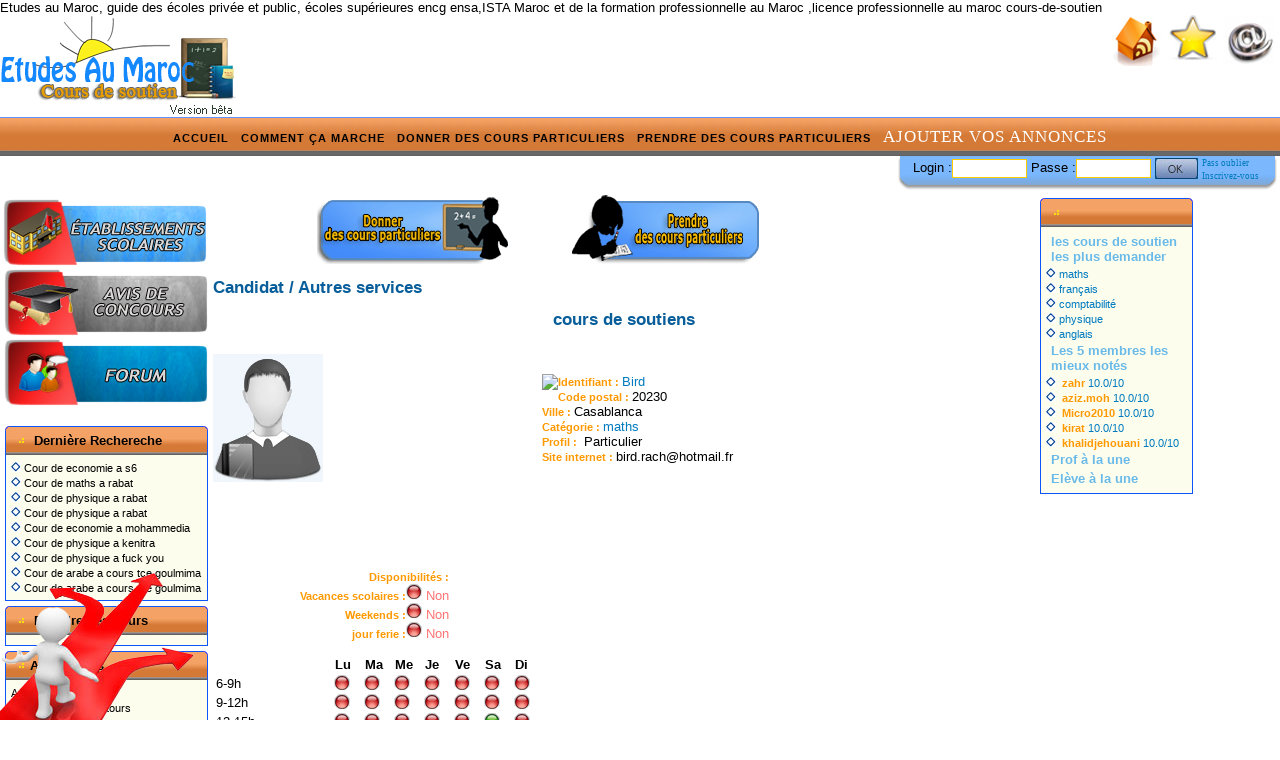

--- FILE ---
content_type: text/html
request_url: https://www.etudesaumaroc.com/cour-de-soutien-en-maths-annonces-n2679.html
body_size: 6176
content:
<!DOCTYPE html PUBLIC "-//W3C//DTD XHTML 1.0 Strict//EN" "http://www.w3.org/TR/xhtml1/DTD/xhtml1-strict.dtd"><html xmlns="http://www.w3.org/1999/xhtml" xml:lang="fr" lang="fr">
<head>
<title>cours de soutiens a Casablanca.</title>
<meta http-equiv="Content-Type" content="text/html; charset=UTF-8" />
<meta name="description" content="J AIMERAIS AVOIR DES COURS ECRIT SUR TABLEAU PAR LE PROF AVEC EXPLICATION ORALE
ET MERCI D AVANCE a Casablanca." />
<meta name="keywords" lang="fr" content="maths a Casablanca,  ,cours, soutien scolaire, cours à domicile,cours particuliers, cours particulier,  soutien, scolaire, a casablanca, a rabat ,a fes ,a marrakech, cours à domicile, cours de,Français,Maths" />
<meta http-equiv="Content-Language" content="fr" />
<meta name="reply-to" content="contact@etudesaumaroc.com" />
<meta name="category" content="Education" />
<meta name="robots" content="index, follow" />
<meta name="distribution" content="global" />
<meta name="revisit-after" content="1 days" />
<meta name="author" lang="fr" content="fesweb.net" />
<meta name="google-site-verification" content="cJvv7MalfVMRulXon7VbduNUY1CJRTaKWlYCGvvZFz4" />
<meta name="propeller" content="8e00134a1752300a3025bf7c20e82870" />
<meta name="copyright" content="Etudes Au Maroc 2008-2009" />
<meta name="identifier-url" content="http://www.etudesaumaroc.com" />
<meta name="expires" content="never" /><script type="text/javascript" src="jsfiles/jquery-1.4.2.min.js" ></script>
<!--[If IE 6]>
<script  type="text/javascript" src="jsfiles/dd_belated_png_0.0.8a.js"></script>
<script  type="text/javascript" language="javascript">
  DD_belatedPNG.fix('div, img, a, #sam');
 </script>
<![endif]-->
<script type="text/javascript" src="jsfiles/jQuery.sam.js"></script>
<script type="text/javascript" src="jsfiles/autoresize.jquery.min.js "></script>	
<script language="JavaScript"  src="jsfiles/js_annuaire.js"></script> 
<link type="text/css" href="css/jquery.sam.css" rel='stylesheet' media='screen'>
<link type="text/css" media="screen" rel="stylesheet" href="css/colorbox.css">
<script type="text/javascript" src="jsfiles/colorbox/jquery.colorbox.js"></script>
<style type="text/css">
#cadre_resultat{width:464px; height:244px; background:url(images/back_cadre.jpg) no-repeat; padding:}
#contenu_resultat{width:320px; height:auto; margin:95px auto 0px 76px;_margin:95px auto 0px 40px; float:left; font:bold 12px Arial, Helvetica, sans-serif; color:#000000;}
#code_n{width:150px; height:15px; float:left;}
#btn_submit{width:auto; height:20px; padding:1px 10px 5px 10px; background:url(images/boutton_bleu.gif) repeat-x bottom; border:1px solid #3B5998; font:bold 12px Arial, Helvetica, sans-serif; color:#fff; cursor:pointer; text-decoration:none; margin:1px 0 0 10px;}
#btn_submit:hover{background:url(images/boutton_bleu.gif) repeat-x top;}
#div_contenu{width:auto; height:30px; float:left; margin:0; font:bold 12px Arial, Helvetica, sans-serif; color:#000000;}
#div_contenu_text{width:auto; height:30px; float:left; margin:0 10px 0 0; padding:2px 0 0 0; font:bold 12px Arial, Helvetica, sans-serif; color:#000000;}
#result{width: 423px;height: auto;padding: 1px;text-align: center;float: left;margin-left: -62px;}

</style>
<link type='text/css' href='css/style-cours-de-soutien.css' rel='stylesheet' media='screen'>
 











<link rel="stylesheet" type="text/css" href="concours/commentics/comments/css/stylesheet.css"/>

</head>
<body> Etudes au Maroc, guide des écoles privée et public, écoles supérieures encg ensa,ISTA Maroc et de la formation professionnelle au Maroc ,licence professionnelle au maroc cours-de-soutien<div style="float:right;width:30%"><a href="contact.html"><img src="images/contact.png"  title="etude supérieur Maroc, les écoles et les etudes au Maroc." class="logo" style="float:right"></a><a title="Mettre ce site dans vos Favoris" href="#" onclick="favoris('http://www.etudesaumaroc.com/cours-de-soutien.html', 'les cours de soutien au Maroc');"><img src="images/fav.png"  title="etude supérieur Maroc, les écoles et les etudes au Maroc." class="logo" style="float:right"></a><a href="rss2.xml"><img src="images/rss.png"  title="etude supérieur Maroc, les écoles et les etudes au Maroc." class="logo" style="float:right"></a></div>
<a href="cours-de-soutien.html"><img src="images/logo-cours-de-soutien.png" class="logo" title="Cours de soutien au Maroc."></a>
<table>
<tr><td height="50">
</td><td align="center" valign="center">

</td>
<td width="100%" >

</td></tr></table>
<div id="top">
<center>
<div id="nav">



<a href="/cours-de-soutien" class="top_link_annuaire">Accueil</a>
<a href="comment-ca-marche.html" class="top_link_annuaire">Comment ça marche</a>
<a href="donner-des-cours-particuliers.html" class="top_link_annuaire">Donner des cours particuliers</a>
<a href="prendre-des-cours-particuliers.html" class="top_link_annuaire">Prendre des cours particuliers</a>
<a href="index.php?page2=cours-de-soutien&amp;page3=inscriptions" class="top_link_annuaire" style="font: 17px verdana bold;color: #FFFFFF;">Ajouter vos annonces</a>
</div>
<div style="float:right;">
<table border="0" cellpadding="0" cellspacing="0">
  <tr>
	<td valign="top"><img src="images/left.png" border="0"></td>
	<td style="background:url(images/middle.jpg) top repeat-x #FFF;" valign="top"><form action="" method="post"  name="login">
	<table border="0" cellpadding="0" cellspacing="0" style="line-height:11px;">
	  <tr>
		<td   align="center" valign="middel">Login :<input type="text" name="login" value="" style="font-size:77%;width:69px;border-color:1px solid#59A1EF;height:15px;">&nbsp;Passe :<input type="password" name="pass"  style="font-size:77%;width:69px;border-color:1px solid #59A1EF;height:15px;"></td>
		<td valign="middel">&nbsp;<a href="#" onclick="document.login.submit();"><img  src="job/images/btn-ok.jpg"  border="0"></a></td>
		<td valign="middel">&nbsp;<a href="#" style="font-family:cursive;font-size:9px;">Pass oublier</a><br>&nbsp;<a href="index.php?page2=cours-de-soutien&page3=inscriptions" style="font-family:cursive;font-size:9px;">Inscrivez-vous</a></td>
		</tr>
	</table>
</form>
		</td>
	<td valign="top"><img src="images/right.png" border="0"></td>
  </tr>
</table>
</div>
<br>
</center></div><div><div id="left">
<div class="boutons-left">
<a href="./"><img src="images/etablissements-scolaires.png" class="logo" title="Tout sur les formations, l'enseignement sup&eacute;rieur, les &eacute;coles et les etudes au Maroc."></a>
<a href="/concoursaumaroc"><img src="images/avis-de-concours.png" class="logo" title="Avis de concours au Maroc."></a>
<a href="/forum"><img src="images/forum.png" class="logo" title="Forum d'orientation au Maroc."></a>
</div>
<br>
	
	
<div id="frpPanel">
		<div class="c-rcp_g_s_h-rcp c-rcp-rcp">
			<div class="c-rcp-n"><div class="c-rcp-e"><div class="c-rcp-w"> </div></div>
		</div>
		<div class="titre-f"><img src="images/xb.gif" ><b>&nbsp; Derni&egrave;re Rechereche</b></div>
<div class="frpcontent">
<a href="recherche-villes6-idser33-typed-critere0-p1.html"><img height="10" border="0" width="10" src="job/images/icon/icon.jpg"/>&nbsp;Cour de economie a s6</a><br><a href="recherche-villerabat-idser6-typeo-critere0-p1.html"><img height="10" border="0" width="10" src="job/images/icon/icon.jpg"/>&nbsp;Cour de maths a rabat </a><br><a href="recherche-villerabat-idser15-typeo-critere0-p1.html"><img height="10" border="0" width="10" src="job/images/icon/icon.jpg"/>&nbsp;Cour de physique a rabat </a><br><a href="recherche-villerabat-idser15-typed-critere0-p1.html"><img height="10" border="0" width="10" src="job/images/icon/icon.jpg"/>&nbsp;Cour de physique a rabat </a><br><a href="recherche-villemohammedia-idser33-typed-critere0-p1.html"><img height="10" border="0" width="10" src="job/images/icon/icon.jpg"/>&nbsp;Cour de economie a mohammedia</a><br><a href="recherche-villekenitra-idser7-typeo-critere0-p1.html"><img height="10" border="0" width="10" src="job/images/icon/icon.jpg"/>&nbsp;Cour de physique a kenitra</a><br><a href="recherche-villefuckyou-idser7-typeo-critere0-p1.html"><img height="10" border="0" width="10" src="job/images/icon/icon.jpg"/>&nbsp;Cour de physique a fuck you</a><br><a href="recherche-villecourstcegoulmima-idser2-typeo-critere0-p1.html"><img height="10" border="0" width="10" src="job/images/icon/icon.jpg"/>&nbsp;Cour de arabe a cours tce goulmima</a><br><a href="recherche-villecourstcegoulmima-idser2-typed-critere0-p1.html"><img height="10" border="0" width="10" src="job/images/icon/icon.jpg"/>&nbsp;Cour de arabe a cours tce goulmima</a><br></div>
		<div class="c-rcp-s"><div class="c-rcp-e"><div class="c-rcp-w"></div></div></div>
	</div>
</div>


<div id="frpPanel">
		<div class="c-rcp_g_s_h-rcp c-rcp-rcp">
			<div class="c-rcp-n"><div class="c-rcp-e"><div class="c-rcp-w"> </div></div>
		</div>
		<div class="titre-f"><img src="images/xb.gif" ><b>&nbsp; Prendre des cours</b></div>
<div class="frpcontent">
</div>
		<div class="c-rcp-s"><div class="c-rcp-e"><div class="c-rcp-w"></div></div></div>
	</div>
</div>
<div id="frpPanel">
		<div class="c-rcp_g_s_h-rcp c-rcp-rcp">
			<div class="c-rcp-n"><div class="c-rcp-e"><div class="c-rcp-w"> </div></div>
		</div>
		<div class="titre-f"><img src="images/xb.gif" ><b>&nbsp;Autres liens </b></div>
<div class="frpcontent">
<a href="https://www.fesweb.net" target="_black" alt="Agence web au Maroc">Agence web maroc</a><br>
<a href="https://www.casablancadeserttour.com/" target="_blank" title="Morocco desert tours from casablanca">Casablanca desert tours</a><br>
<a href="https://www.fezguidedtour.com/" target="_blank" title="Discover the magic of Fez and Morocco with our expertly crafted tours.">Fez guided tour</a><br>
<a href="https://www.2morocco.com" target="_blank" title="Morocco desert tours from Fez">Morocco desert tours</a><br>
<a href="https://www.fesimo.ma" target="_blank" title="Agence immobilière à fés sans commission">Agence immobilière à Fés</a><br>
<a href="https://www.maroclaniere.com" target="_blank" title="Vente laniere en pvc au Maroc">Laniere Maroc</a><br>
<a href="https://www.marocautomate.com/content/6-maintenance-industrielle-maroc" target="_blank" title="Maintenance industrielle au Maroc fes, casablanca, meknes, taza, kenitra et tanger.">maintenance industrielle Maroc</a><br>
<a href="https://www.oumalquora.com" target="_blank" title="ecole privée a fes">ecole privée a fes</a><br>
<a href="https://www.tangierdeserttours.com/" target="_blank" title="Morocco desert tours from Tangier">Morocco desert tours</a><br>
<a href="http://www.miel.ma" target="_blank">Maroc miel</a><br>
</div>
		<div class="c-rcp-s"><div class="c-rcp-e"><div class="c-rcp-w"></div></div></div>
	</div>
</div>
<h1 style="font-size:11px;">
concours au maroc 2026 : <a href="/concoursaumaroc" title="concours au maroc" alt="concours au maroc">concours au maroc 2026</a>
</h1>

</div><div id="body">
<link rel="stylesheet" href="job/css/style.css" type="text/css" media="screen">
<table  cellspacing="0" cellpadding="0" border="0" width="100%">
<tr><td valign="top" align="left">

&nbsp;&nbsp;&nbsp;&nbsp;&nbsp;&nbsp;&nbsp;&nbsp;&nbsp;&nbsp;&nbsp;&nbsp;&nbsp;&nbsp;&nbsp;&nbsp;&nbsp;&nbsp;&nbsp;&nbsp;&nbsp;&nbsp;&nbsp;&nbsp;&nbsp;&nbsp;<a href="index.php?page2=cours-de-soutien&page3=inscription&type=e#ins"><img border="0" src="job/images/donner-des-cours-particulier.gif"></a>&nbsp;&nbsp;&nbsp;&nbsp;&nbsp;&nbsp;&nbsp;&nbsp;&nbsp;&nbsp;&nbsp;&nbsp;&nbsp;&nbsp;
<a href="index.php?page2=cours-de-soutien&page3=inscription&type=c#ins"><img border="0" src="job/images/prendre-des-cours-particulier.gif"></a>
<h1>Candidat / Autres services</h1>
<center><h1>cours de soutiens</h1></center>
	<p style="float:left; width:40%;">
					<img src="job/images/candidats_h.jpg">
			</p>
	<p style="float:left; width:60%; padding:20px 0;">
    	<a rel="nofollow" href="job/user/profil-map.php?id_user=4995" class="edite_info"><img src="http://maps.google.com/maps/api/staticmap?center=CASABLANCA&zoom=15&markers=CASABLANCA&size=200x200&sensor=false" align="left"></a>
		<samp class="label3">Identifiant : </samp>
		<a href="profil-de-bird-id4995.html">Bird</a>
		<br/>
		<samp class="label3">Code postal : </samp>	20230<br/>
		<samp class="label3">Ville : 	</samp>Casablanca<br/>
		<samp class="label3">Cat&eacute;gorie : </samp>
		<a href="cour-de-soutien-en-maths-matier-14-p1.html">maths</a>
		<br/>
		<samp class="label3">Profil : </samp>  Particulier<br/>
		<samp class="label3">Site internet : </samp>bird.rach@hotmail.fr	</p>
    <p style="float:left; width:100%;">
	  <br><br><br>
	</p>
      <div style="width:236px;text-align:right;">
      <p>
	  <samp class="label3">Disponibilit&eacute;s :</samp></span>
	  <br>
	  <samp class="label3">Vacances scolaires :</samp><img src="job/images/icon/indisponible.gif" /> <font color="#FF7575"> Non</font><br/>
				<samp class="label3">Weekends :</samp><img src="job/images/icon/indisponible.gif" /> <font color="#FF7575"> Non</font><br/>
		    <samp class="label3">jour ferie :</samp><img src="job/images/icon/indisponible.gif" /> <font color="#FF7575"> Non</font>	 </p>
 </div>     	
<div><table width="331"><tr><td></td><td></td>
<td nowrap="" width="26" ><b>Lu</b></td>
<td nowrap="" width="26" ><b>Ma</b></td>
<td nowrap="" width="26" ><b>Me</b></td>
<td nowrap="" width="26" ><b>Je</b></td>
<td nowrap="" width="26" ><b>Ve</b></td>
<td nowrap="" width="26" ><b>Sa</b></td>
<td nowrap="" width="26" ><b>Di</b></td></tr><tr><td>6-9h</td><td></td><td  class="indesponible"></td><td  class="indesponible"></td><td  class="indesponible"></td><td  class="indesponible"></td><td  class="indesponible"></td><td  class="indesponible"></td><td  class="indesponible"></td></tr><tr><td>9-12h</td><td></td><td  class="indesponible"></td><td  class="indesponible"></td><td  class="indesponible"></td><td  class="indesponible"></td><td  class="indesponible"></td><td  class="indesponible"></td><td  class="indesponible"></td></tr><tr><td>12-15h</td><td></td><td  class="indesponible"></td><td  class="indesponible"></td><td  class="indesponible"></td><td  class="indesponible"></td><td  class="indesponible"></td><td  class="desponible"></td><td  class="indesponible"></td></tr><tr><td>15-18h</td><td></td><td  class="indesponible"></td><td  class="indesponible"></td><td  class="indesponible"></td><td  class="indesponible"></td><td  class="indesponible"></td><td  class="indesponible"></td><td  class="desponible"></td></tr><tr><td>18-21h</td><td></td><td  class="desponible"></td><td  class="desponible"></td><td  class="desponible"></td><td  class="desponible"></td><td  class="desponible"></td><td  class="indesponible"></td><td  class="indesponible"></td></tr><tr><td>Nuit</td><td></td><td  class="indesponible"></td><td  class="indesponible"></td><td  class="indesponible"></td><td  class="indesponible"></td><td  class="indesponible"></td><td  class="indesponible"></td><td  class="indesponible"></td></tr></table></div>
    		<p><samp class="label3">Souhaite travailler :</samp>Peu importe</p>
    		<p><samp class="label3">Nombre d'heures par semaine :</samp>10  </p>
    		<p><samp class="label3">Niveau :</samp> 	Quelques références</p>
    		<p><samp class="label3">Exp&eacute;rience :</samp> </p>
    		<p><samp class="label3">Annonce :</samp> 	J AIMERAIS AVOIR DES COURS ECRIT SUR TABLEAU PAR LE PROF AVEC EXPLICATION ORALE
ET MERCI D AVANCE</p>
    		<p><samp class="label3">V&eacute;hicul&eacute; : </samp><img src="job/images/icon/disponible.gif" /> <font color="#52BF00"> OUI</font>	
    			  		    </p>
    		<p><samp class="label3">Salaire horaire</samp>:	100 Dhs - 150 Dhs </p>
		    <p><samp class="label3">Tel</samp>:&nbsp;
		    	<div class="erreur-ins">Vous devez vous connecter pour y accèder</div></p>	
		   <p><samp class="label3">E-mail</samp>:<div class="erreur-ins">Vous devez vous connecter pour y accèder</div> </p> <br /><br />
</td>
<td width="163" valign="top">
<div id="frpPanel">
		<div class="c-rcp_g_s_h-rcp c-rcp-rcp">
			<div class="c-rcp-n"><div class="c-rcp-e"><div class="c-rcp-w"> </div></div>
		</div>
		<div class="titre-f"><img src="images/xb.gif" ><b>&nbsp;</b></div>
		<div class="frpcontent"> 
<!--<h2>Offres du jour3</h2>
-->
<h2>les cours de soutien les plus demander</h2>
<a href="cour-de-soutien-en-maths-matier-6-p1.html"><img height="10" border="0" width="10" src="job/images/icon/icon.jpg"/>&nbsp;maths</a><br><a href="cour-de-soutien-en-francais-matier-3-p1.html"><img height="10" border="0" width="10" src="job/images/icon/icon.jpg"/>&nbsp;français</a><br><a href="cour-de-soutien-en-comptabilite-matier-35-p1.html"><img height="10" border="0" width="10" src="job/images/icon/icon.jpg"/>&nbsp;comptabilité</a><br><a href="cour-de-soutien-en-physique-matier-27-p1.html"><img height="10" border="0" width="10" src="job/images/icon/icon.jpg"/>&nbsp;physique</a><br><a href="cour-de-soutien-en-anglais-matier-79-p1.html"><img height="10" border="0" width="10" src="job/images/icon/icon.jpg"/>&nbsp;anglais</a><br><h2>Les 5 membres les mieux not&eacute;s</h2>
<a href="profil-de-zahr-id3695.html"><img height="10" border="0" width="10" src="job/images/icon/icon.jpg"/>&nbsp; <samp class="label1">zahr </samp>  10.0/10</a><br><a href="profil-de-aziz.moh-id6538.html"><img height="10" border="0" width="10" src="job/images/icon/icon.jpg"/>&nbsp; <samp class="label1">aziz.moh </samp>  10.0/10</a><br><a href="profil-de-micro2010-id2858.html"><img height="10" border="0" width="10" src="job/images/icon/icon.jpg"/>&nbsp; <samp class="label1">Micro2010 </samp>  10.0/10</a><br><a href="profil-de-kirat-id10351.html"><img height="10" border="0" width="10" src="job/images/icon/icon.jpg"/>&nbsp; <samp class="label1">kirat </samp>  10.0/10</a><br><a href="profil-de-khalidjehouani-id121.html"><img height="10" border="0" width="10" src="job/images/icon/icon.jpg"/>&nbsp; <samp class="label1">khalidjehouani </samp>  10.0/10</a><br><h2>Prof &agrave; la une</h2>
<h2>El&egrave;ve &agrave; la une</h2>
</div>
		<div class="c-rcp-s"><div class="c-rcp-e"><div class="c-rcp-w"></div></div></div>
	</div>
</div></td></tr></table></div><!-- fin div body-->
</div>

<div style="text-align:center;width:50%;float:left;">
    <div class='etudes-au-maroc-bookmarks'>
    <ul class='socials'>
<a class="etudes-au-maroc-facebook"  href="#"  onclick="window.open('http://www.facebook.com/sharer.php?u=https://www.etudesaumaroc.com:443/cour-de-soutien-en-maths-annonces-n2679.html&t=cours-de-soutiens-a-Casablanca');return false;" ></a>
<a class="etudes-au-maroc-twitter"  href="#" onclick="window.open('http://twitter.com/home?status=cours-de-soutiens-a-Casablanca https://www.etudesaumaroc.com:443/cour-de-soutien-en-maths-annonces-n2679.html');return false;"  target="_black"></a>

<a class="etudes-au-maroc-myspace"   href="#" onclick="window.open('http://digg.com/submit?url=https://www.etudesaumaroc.com:443/cour-de-soutien-en-maths-annonces-n2679.html&title=cours-de-soutiens-a-Casablanca');return false;" target="_blank"></a>
	
	<a class="etudes-au-maroc-delicious"  href="#" onclick="window.open('http://del.icio.us/post?url=https://www.etudesaumaroc.com:443/cour-de-soutien-en-maths-annonces-n2679.html&title=cours-de-soutiens-a-Casablanca');return false;" target="_blank"></a>

<a class="etudes-au-maroc-digg"   href="#" onclick="window.open('http://digg.com/submit?url=https://www.etudesaumaroc.com:443/cour-de-soutien-en-maths-annonces-n2679.html&title=cours-de-soutiens-a-Casablanca');return false;" target="_blank"></a>

<a class="etudes-au-maroc-technorati"   href="#" onclick="window.open('http://technorati.com/faves?add=https://www.etudesaumaroc.com:443/cour-de-soutien-en-maths-annonces-n2679.html&title=cours-de-soutiens-a-Casablanca');return false;" target="_blank"></a>

<a class="etudes-au-maroc-reddit"   href="#" onclick="window.open('http://www.reddit.com/submit?url=https://www.etudesaumaroc.com:443/cour-de-soutien-en-maths-annonces-n2679.html&title=cours-de-soutiens-a-Casablanca');return false;" target="_blank"></a>

<a class="etudes-au-maroc-stumble"   href="#" onclick="window.open('http://www.stumbleupon.com/submit?url=https://www.etudesaumaroc.com:443/cour-de-soutien-en-maths-annonces-n2679.html&title=cours-de-soutiens-a-Casablanca');return false;" target="_blank"></a>

<a class="etudes-au-maroc-designfloat"   href="#" onclick="window.open('http://www.designfloat.com/submit.php?url=https://www.etudesaumaroc.com:443/cour-de-soutien-en-maths-annonces-n2679.html&title=cours-de-soutiens-a-Casablanca');return false;" target="_blank"></a>

<a class="etudes-au-maroc-furl"   href="#" onclick="window.open('http://www.furl.net/storeIt.jsp?u=https://www.etudesaumaroc.com:443/cour-de-soutien-en-maths-annonces-n2679.html&title=cours-de-soutiens-a-Casablanca')" target="_blank"></a>
</u>
 </div>
</div>

<br><br>
<div id="footer_etudes">
	<div id="copy_r">
		<div id="text_copy_r">Copyright © Etudes Au Maroc  ™2008-2016 Powored by  fesweb <a href="https://www.fesweb.net" target="_black" alt="Agence web Maroc">agence web maroc</a></div>
	</div>
	<div style="float:right;margin-top:35px;width:61px;">
	<div valign="middle"><a href="http://www.twitter.com/etudesaumaroc" target="_black" rel="nofollow"><img src="images/twitter.jpg" border="0" title="suivez nous sur twitter"></a></div>
	<div valign="middle"><a href="http://www.facebook.com/coursdesoutien" target="_black" rel="nofollow"><img src="images/facebook.jpg" border="0" title="suivez nous sur facebook"></a></div>
	<div valign="middle"><a href="http://www.youtube.com/etudesaumaroc" target="_black" rel="nofollow"><img src="images/youtube.jpg" border="0" title="suivez nous sur youtube"></a></div>
	<div valign="middle"><a href="rss2.xml"><img src="images/rss-1.jpg" border="0" title="rss"></a></div>
	</div>
	<div id="lien_bas">
	<br>	<br>
		<div style="float:left; padding:7px;border-left:3px solid #89c1fd;">
			<h1><img src="images/xb.gif" >Les fiches pratique</h1>
			<img src="images/list.gif" style="border:0px;"> <a href="exemple-de-cv.html">Example de cv</a><br>
			<img src="images/list.gif" style="border:0px;"> <a href="comment-rediger-un-rapport-de-stage.html">Comment r&eacute;diger un rapport de stage</a><br>
			<img src="images/list.gif" style="border:0px;"> <a href="comment-rediger-une-lettre-de-motivation.html">Comment r&eacute;diger une lettre de motivation</a><br>
			<img src="images/list.gif" style="border:0px;"> <a href="tous-les-articles.html">Tous les articles </a><br>
			<img src="images/list.gif" style="border:0px;"> <a href="tout-les-annonces.html">Toutes les annonces </a><br>
			<img src="images/list.gif" style="border:0px;"> <a href="visa-etudes-au-maroc.html">Obtenir un visa "&eacute;tudiant"</a><br>
		</div>
	
		<div style="float:left;padding:7px;border-left:3px solid #89c1fd;">
			<h1><img src="images/xb.gif" > Cours de soutien</h1>
			<img src="images/list.gif" style="border:0px;"> <a href="comment-ca-marche.html">Comment ca marche</a><br>
			<img src="images/list.gif" style="border:0px;"> <a href="index.php?page2=cours-de-soutien&page3=inscriptions">Inscription gratuit</a><br>
			<img src="images/list.gif" style="border:0px;"> <a href="donner-des-cours-particuliers.html">Donner des cours particuliers</a><br>
			<img src="images/list.gif" style="border:0px;"> <a href="prendre-des-cours-particuliers.html">Prendre des cours particuliers</a><br>
			<img src="images/list.gif" style="border:0px;"> <a href="tous-les-recherches-1.html">Toutes les recherches</a><br>
		</div>
<!--	
		<div style="float:left;padding:7px;border-left:3px solid #89c1fd;">
			<h1><img src="images/xb.gif" > Formation</h1>
			<img src="images/list.gif" style="border:0px;"> <a href="#">Poster une annonce</a><br>
			<img src="images/list.gif" style="border:0px;"> <a href="#">Chercher une formation</a><br>
		</div>
	-->	
		<div style="float:left;padding:7px;border-left:3px solid #89c1fd;">
			<h1><img src="images/xb.gif" > Autre</h1>
			<img src="images/list.gif" style="border:0px;"> <a href="plan-du-site.html">Plan du site</a><br>
			<!--<img src="images/list.gif" style="border:0px;"> <a href="#">Le Maroc</a><br>-->
			<img src="images/list.gif" style="border:0px;"> <a href="http://www.etudesaumaroc.com/bac-libre-au-maroc-2012-lettres-actualiteaumaroc-307.html" alt="Bac libre au Maroc 2012" title="Bac libre au Maroc 2012">Bac libre au Maroc 2012 Lettres</a> <br>
			<img src="images/list.gif" style="border:0px;"> <a href="http://www.etudesaumaroc.com/-bac-libre-2012-au-maroc-sciences-actualiteaumaroc-309.html" alt="Bac libre 2012 au Maroc" title="Bac libre 2012 au Maroc">Bac libre 2012 au Maroc Sciences </a> <br>
			<img src="images/list.gif" style="border:0px;"> <a href="http://www.etudesaumaroc.com/bac-libre-au-maroc-2011-actualiteaumaroc-266.html" alt="Bac libre au Maroc 2011" title="Bac libre au Maroc 2011">Bac libre au Maroc <b>2011</b></a> <br>
			<img src="images/list.gif" style="border:0px;"> <a href="http://www.etudesaumaroc.com/resultats-du-bac-maroc-2010-actualiteaumaroc-15.html" alt="Resultats Bac Maroc" title="Resultats Bac Maroc">Resultats Bac Maroc</a> <b>2010</b><br>
		</div>
		

<div id="bas">
<style>#new_bat{width:194px;height:148px;}#new_bat .img_bas_text{border: 0 none;float: left;margin-left: 80px;margin-top: 80px;}</style>
</div>
<!-- Global site tag (gtag.js) - Google Analytics -->
<script async src="https://www.googletagmanager.com/gtag/js?id=UA-3758870-7"></script>
<script>
  window.dataLayer = window.dataLayer || [];
  function gtag(){dataLayer.push(arguments);}
  gtag('js', new Date());

  gtag('config', 'UA-3758870-7');
</script>

</div>
<br><br><br><br>
</div>
<a href="http://www.etudesaumaroc.com/forum"  target="_black"  ><div id="new_bat" style="background:transparent url(images/bas/forum-orientation-maroc.png) no-repeat scroll left bottom;" title="Aid Mobarak Said">
</div></a>
<!--<a href="http://www.etudesaumaroc.com/forum"  target="_black"  ><div id="new_bat" style="background:transparent url(images/bas/img4.png) no-repeat scroll left bottom;" title="Aid Mobarak Said">
<img src="images/bas/text.png" class="img_bas_text"></div></a>

<a href=" "  target="_black"  ><div id="new_bat" style="background:transparent url(images/bas/ramadan2.png) no-repeat scroll left bottom;" title="">
</div></a>-->
<!--[If IE 6]>
<script >
$(function() {
    $('#new_bat').aqFloater({attach: 'se', duration: 0, opacity: 1, offsetX: 10, offsetY: 10}); 
});
</script>
<![endif]-->

</body>
</html>

--- FILE ---
content_type: text/css
request_url: https://www.etudesaumaroc.com/css/jquery.sam.css
body_size: 471
content:
.leeo-overlay {
	width: 100%;
	background-color: #888;
	position: absolute;
	left: 0;
	top: 0;
	margin: 0;
	padding: 0;
}

.leeoInput_out {
	background-color: #87CEEB;
	COLOR: #008080;
	cursor: pointer;
	font-size: 12px;
	padding: 2px 10px;
	text-align: center;
	margin-right: 5px;
}

.leeoInput_over {
	background-color: #e86000;
	COLOR: #ffffff;
	cursor: pointer;
	font-size: 12px;
	padding: 2px 10px;
	text-align: center;
	margin-right: 5px;
}

/*alert css*/
.sam-main {
	left: 0;
	padding: 0;
	margin: 0;
	top: 0;
	position: absolute;
}

.sam-main table {
	width: 100%;
	margin: 0;
	padding: 0;
}
.sam-main td .sam-title {
	font-size: 11px;
	font-weight: bold;
	text-indent: 0px;
	line-height: 21px;
}

.sam-main td .sam-bottom {
	background-color: #eee;
	border-top: 1px solid #ccc;
	padding: 5px;
	text-align: right;
}

.sam-main td {
	overflow: hidden;
	background-color:#DDDDDD;
	color: #000;
	cursor: pointer;
	font-size: 14px;
margin-left:5px;
}

/*skin aero*/
.sam-main td.sam-top-left-aero {
	overflow: hidden;
	width: 21px;
	height: 23px;
	background: url(../images/skin/aero/border_tl.png) center bottom no-repeat;
}

.sam-main td.sam-top-right-aero {
	width: 21px;
	background: url(../images/skin/aero/border_tr.png) center bottom no-repeat;
}

.sam-main td.sam-border-top-aero {
	background: url(../images/skin/aero/border_t.png) center bottom repeat-x;
}

.sam-main td.sam-border-bottom-aero {
	background: url(../images/skin/aero/border_b.png) center top repeat-x;
}

.sam-main td.sam-border-left-aero {
	background: url(../images/skin/aero/border_l.png) left bottom repeat-y;
}

.sam-main td.sam-border-right-aero {
	background: url(../images/skin/aero/border_r.png) right bottom repeat-y;
}

.sam-main td.sam-bottom-left-aero {
	width: 21px;
	height: 23px;
	background: url(../images/skin/aero/border_bl.png) center top no-repeat;
}

.sam-main td.sam-bottom-right-aero {
	width: 21px;
	background: url(../images/skin/aero/border_br.png) center top no-repeat;
}

/*skin aero2*/
.sam-main td.sam-top-left-aero2 {
	overflow: hidden;
	width: 21px;
	height: 23px;
	background: url(../images/skin/aero2/border_tl.png) center bottom no-repeat;
}

.sam-main td.sam-top-right-aero2 {
	width: 21px;
	background: url(../images/skin/aero2/border_tr.png) center bottom no-repeat;
}

.sam-main td.sam-border-top-aero2 {
	background: url(../images/skin/aero2/border_t.png) center bottom repeat-x;
}

.sam-main td.sam-border-bottom-aero2 {
	background: url(../images/skin/aero2/border_b.png) center top repeat-x;
}

.sam-main td.sam-border-left-aero2 {
	background: url(../images/skin/aero2/border_l.png) left bottom repeat-y;
}

.sam-main td.sam-border-right-aero2 {
	background: url(../images/skin/aero2/border_r.png) right bottom repeat-y;
}

.sam-main td.sam-bottom-left-aero2 {
	width: 21px;
	height: 23px;
	background: url(../images/skin/aero2/border_bl.png) center top no-repeat;
}

.sam-main td.sam-bottom-right-aero2 {
	width: 21px;
	background: url(../images/skin/aero2/border_br.png) center top no-repeat;
}

--- FILE ---
content_type: text/css
request_url: https://www.etudesaumaroc.com/css/style-cours-de-soutien.css
body_size: 4441
content:
body{
	background-color:  #FFF;
	min-width: 991px;
	color :#000000;
	font-size : 13px;
	font-family: Verdana,sans-serif;
	margin:0;
}
body a{
	text-decoration : none;
	color :#007BBF;
	cursor:pointer;
}
.logo{
	border: 0px ;
	float: left;
	text-align:left;
}
.label1{
	font-family:Verdana, sans-serif;
	font-size:10px;
	color:#FF9900;
}
.label3{
	font-family:Verdana, sans-serif;
	font-size:11px;
	font-weight: bolder;
	color:#FF9900;
}
h1{
	color:#11628F;
	font-weight: bolder;
	font-size : 17px;
	font-family: Verdana,sans-serif;
}
h2{
	color:#69BAE9;
	font-weight: bolder;
	font-size : 13px;
	font-family: Verdana,sans-serif;
padding: 2px;
margin: 0px;
padding-left: 5px;
}
div#nav {
	border-top:1px solid #5F92FF;
	clear:both;
	background:#FFFFFF url(../images/menu-cours.png) bottom repeat-x ;
	padding:9px;
}

div#nav   a{
	color:#000000;
	font-family:verdana Sans MS,Helvetica;
	font-size:11px;
	font-weight:bold;
	letter-spacing:1px;
	padding:5px 4px 4px 4px;
	text-decoration:none;
	text-transform:uppercase;
}

div#nav  a:hover {
	color:#e2d401;
	font-size : 11px;
	text-decoration:none;
	padding:5px 4px 4px 4px;
	background-color:#686868;
}

div#nav a.active {
color : #e2d401;
font-size : 13px;
}



div#top{
padding-top:5px;
text-align:center;
}

div#left{
padding:2px 0px 0px;
text-align:left;
width: 213px;
float: left;
}

div#left a{
 color : #000000;
}
div#left .tcat a:hover{
 color : #1B00FF; 
 text-decoration:underline;
}
.bloc {
padding-top:5px;
 width: 213px;
 border-bottom:2px solid #D4D4D4;
 border-right:2px solid #D4D4D4;
 background-image:url(../images/body.png);
 background-repeat: x-repeat;
 display: block;
}

.bloc2 {
 padding: 5px 0px 0px 5px;
margin-right:5px;
margin-bottom:5px;
 width: 97%;
 border-bottom:1px solid #D4D4D4;
 border-right:1px solid #D4D4D4;
 background-image:url(../images/body.png);
background-repeat: repeat-x;
 float: left;
}
.titre {
 padding: 3px 3px 0px 0px;
 height:31px;
 width: 217px;
 background-image:url(../images/nav.png) ;
 border-bottom:1px solid #fff;
 border-right:1px solid #fff;
 display: block;
}
.titre2 {
font-size : 17px;
font-family: comic Sans MS,sans-serif;
background-color:#92DFFF;
border:1px solid #397FB3;
padding:0px 0px 3px 13px;
display: block;
}
div#body{
    width:74%;
    text-align:left;
	padding:0px 0px 17px 9px;
	display: table;
}
div#all-cat{
 padding: 13px 3px 0px 0px;
 margin-bottom:7px;
	float: left;  
	width:100%;
	text-align:center;
	line-height: normal;
}
div#bas{
	text-align:center;
	line-height: normal;
	float:left;
	width:100%;
}
div#menuhaut{
  float: right;
  width: 100%;
  border: 0px;
  font-family: Verdana;
  font-size: 11px;
  text-align: center;
  color: #660000 ;
}
div#menubat{
  float: right;
  width: 100%;
  border: 0px;
  font-family: Verdana;
  font-size: 11px;
  text-align: center;
  color: #660000 ;
}
div#menubat a,div#menuhaut a{
text-decoration: none;
color: #660000 ;
}
div#categorie-1,div#categorie-2,div#categorie-3,div#categorie-0{
  width: 100%;
  float: left;
}
.entete{
  background: url(../images/entete.png) left no-repeat;
  float: left;
  width: 97%;
  height:42px;
  font-family: Verdana;
  font-size: 21px;
  text-align: left;
  color: #000000 ;
  padding:0 9 0 13;
}
div#public{
 border-top:4px solid #217FB3;
 border-left:3px solid #217FB3;
 border-right:3px solid #217FB3;
 border-bottom:1px solid #217FB3;
 float: left;
 width: 100%;
}
div#militaire{
 border-top:4px solid #217FB3;
 border-left:3px solid #217FB3;
 border-right:3px solid #217FB3;
 border-bottom:1px solid #217FB3;
 float: left;
 width: 97%;
}
div#separation{
  float: left;
  width: 3px;
}
div#prive{
 border-top:4px solid #217FB3;
 border-left:3px solid #217FB3;
 border-right:3px solid #217FB3;
 border-bottom:1px solid #217FB3;
 float: left;
 width: 97%;
 overflow:hidden;
}
.categorie{
 float: left;
 width: 49%; 
 text-align: left;
 display:block;
  }
.categorie a{
 text-decoration : none;
 color :#111111;
}
.categorie a:hover{
 text-decoration : none;
 color :#7FBAFD;
}  
.etablissement{
float:left;
margin-bottom:10px;
width:97%;
  }
.etablissement a:hover {
background-color:#F9F9F9;
}
.titre-etablissement{
background-color:#92DFFF;
border:2px solid #217FB3;
padding:3px 3px 0px 0px;
}
.etab-img{
  float: left;
  width: 77px;
}
.etab-nom{
color:#000000;
font-size:11px;
line-height:15px;
margin-bottom:24px;
text-align:justify;
text-transform:lowercase;
width:100%;
}
div#info-etab{
  float: left;
  width: 100%;
}
div#info-etab1{
line-height:23px;
}
div#info-etab1 .description_e{
	line-height:19px;
	font-size:11px;
	text-align:justify;
}
div#pub-etab{
 /* width: 99%;
  border:2px solid #217FB3;*/
}
div#map{
   width: 99%;
  height:375px;
  border:1px solid #217FB3;
}

div#logo-etab{
  float: right;
  width: auto;
  text-align: center;
  color:#000;
 filter: Alpha(opacity=71);
   -moz-opacity: .71;
  -khtml-opacity: 0.71;
   opacity: .71;   
     z-index: 21;
	 font-size:9px;
	display:block;
}
div#navigation{
  width: 99%;
  margin-right:5px;
}
.imgnav {
	width: 100%;
	margin:13px;
}
.imgnav .imgprevious a, .imgnav .imgnext a {
	display: block;
	width: 50%;
	float: left;
	text-decoration: underline;
}
.imgnav .imgprevious a:hover, .imgnav .imgnext a:hover {
	text-decoration: underline;
	color: #002E5B;
	font-size:13px;
}

.imgnav .imgprevious a {
background:url(../images/precedent.jpg) left no-repeat;
	width: 45%;
	float: left;
	text-align:left;
	padding:2px 0 6px 25px;
}

.imgnav .imgnext a {
background:url(../images/suivant.jpg) right no-repeat;
	width: 45%;
	float: left;
	text-align:right;
	padding:2px 25px 7px 9px;

}

div#filiere_{
  text-align:justify;
}
div#filiere{
  width: 100%;
  height: 400px;
  border: 1px solid #E3E3E3;
  overflow-x:hidden;
  overflow-y:auto;
  margin:0px 0px 0px 14px;
  font-size : 10px;
  font-family: Verdana,sans-serif;

}

div#filiere .ligne_f_1{
background-color: #E1E1E1;
border-bottom: 1px solid #D3D3D3;
 cursor:pointer;
 margin:0px 0px 0px 14px;
}

div#filiere .ligne_f_2{
background-color: #DDDDDD;
border-bottom: 1px solid #D3D3D3;
 cursor:pointer;
 margin:0px 0px 0px 14px;
}

div#filiere .hover{
background-color: #89C1FD;
 cursor:pointer;
 margin:0px 0px 0px 14px;
}
div#filiere .disabled{
/* cursor:pointer;
background-color: #fdfdee;*/
 margin:0px 0px 0px 14px;
}
.f_notchecked {
background-image:url(../images/vimages7.png);
background-position:-48px 50%;
background-repeat:no-repeat;

}
.f_checked{
background-image:url(../images/vimages7.png);
background-position:-60px 50%;
background-repeat:no-repeat;
}
.logo-img{
  border:0px;
  width: 75px;
  height:75px;
    border:1px solid #217FB3;
}
.logo-img2{
  border: 1px solid #D9D9D9;
  width: 75px;
  height:75px;
}

.nbr-etab{
  margin-top:-9px;
   margin-left:131px;
  font-family: Verdana;
  font-size: 15px;
  color: #660000 ;
}
.link_numpage{
width: 100%;
height:38px;
float: left;
font-family:Arial;
font-size:13px;
font-weight:bold;
line-height:30px;
padding:30px;
text-align:center;
}
.link0{
/*margin-left:2px;*/
width: 30px;
height:38px;
float: left;
color:Blue;
}
.link_numpage a{
/*margin-left:2px;*/
background: url(../images/pgoff.png) left no-repeat #F5F5F3;
width: 30px;
height:38px;
float: left;
}
.link1{
/*margin-left:2px;*/
background: url(../images/pgon.png) left no-repeat #F5F5F3;
width: 30px;
height:38px;
float: left;
color:#FFF;
}
.link_numpage a:hover{
/*margin-left:2px;*/
background-image: url(../images/pgon.png);
width: 30px;
height: 38px;
float: left;
color:#FFF;
}
.small-icon{
    width:10px;
    height:10px;
	border:0px;
}
.icon{
    margin-top:2px;
    margin-left:2px;
	float: left;
    width:29px;
    height:29px;
	border:0px;
}
.table{
width:100%;
color:#000000;
font-family:Verdana,sans-serif;
font-size:11px;
}
.td{
width:50%;
}
div #etab-left{
float: left;
width:100%;
}
div #etab-right{
float: left;
width:100%;

}
#weak, #medium
{
	border-right:solid 1px #DEDEDE;
}
#sm
{
	margin:0px;
	padding:0px;
	height:14px;
	font-family:Tahoma, Arial, sans-serif;
	font-size:9px;
}

#sm ul
{
	border:0px;
	margin:0px;
	padding:0px;
	list-style-type:none;
	text-align:center;
}
#sm ul li
{
	display:block;
	float:left;
	text-align:center;
	padding:0px 0px 0px 0px;
	margin:0px;
	height:14px;
}
.ajoutf {
-moz-background-clip:border;
-moz-background-inline-policy:continuous;
-moz-background-origin:padding;
background:transparent url(../images/button.png) repeat scroll 0 0;
cursor:pointer;
font-size:14px;
font-size-adjust:inherit;
height:24px;
padding-top:6px;
text-align:center;
width:211px;
}
.ajoutf .hover {
background:transparent url(../images/button-h.png) repeat scroll 0 0;
}
.label
{
color:#000000;
font-size:11px;
font-weight:bold;
text-transform:uppercase;
}
.label2
{
border:2px solid #69BAE9;
font-size:15px;
background-color:#86D5FF;
font-weight: bolder;
text-align:center;
}
.nrm
{
	width:90px;
	color:#adadad;
	text-align:center;
	padding:2px;
	background-color:#F1F1F1;
	display:block;
	vertical-align:middle;
}
.red
{
	width:90px;
	color:#FFFFFF;
	text-align:center;
	padding:2px;
	background-color:#FF6F6F;
	display:block;
	vertical-align:middle;
}
.yellow
{
	width:90px;
	color:#FFFFFF;
	text-align:center;
	padding:2px;
	background-color:#FDB14D;
	display:block;
	vertical-align:middle;
}
.green
{
	width:90px;
	color:#FFFFFF;
	text-align:center;
	padding:2px;
	background-color:#A0DA54;
	display:block;
	vertical-align:middle;
}
.success {
background-image:url(../images/s_success.png);
background-color:#F0FFF0;
color:#000000;
background-position:10px 50%;
background-repeat:no-repeat;
border:1px solid #00FF00;
margin:0.3em 0 0;
padding:0.1em 0.1em 0.1em 36px;
}
.error {
background-image:url(../images/s_warn.png);
background-color:#FFF0F0;
color:#000000;
background-position:10px 50%;
background-repeat:no-repeat;
border:1px solid #FF0000;
margin:0.3em 0 0;
padding:0.1em 0.1em 0.1em 36px;
} 


.texte{
background-color:#DFF4FF;
font-size:13px;
border:solid 1px #69BAE9;
width:270px;
}

.titre-f {
background :url(../images/gradient_2.png) #9ac3eb;
border-left:1px solid #0c55fb;
border-right:1px solid #0c55fb;
padding-bottom:5px;
padding-left:1px;
height:17px;
}
div#frpPanel {
border-left:0px solid #0c55fb;
margin:5px;
background-color: #FFFFFF;
}
.frpcontent {
border-left:1px solid #0c55fb;
border-right:1px solid #0c55fb;
padding:5px;
background-color: #fdfdee;
font-size : 13px;
font-family: Verdana,sans-serif;
}
.frpcontent a{
font-size : 11px;
font-family: Verdana,sans-serif;
}

div#frpPanel .link_cat_annuaire  a:hover{
color:#7FBAFD;
text-decoration:none;
}
.c-rcp-rcp .c-rcp-s {
background-color: #fdfdee;
border:1px solid #0c55fb;
border-top:0px;
position:relative;
}
.c-rcp-rcp .c-rcp-n {
background-color:#FFFFFF;
border:1px solid #0c55fb;
border-bottom:0px;
position:relative;
}
.c-rcp_g_s_h-rcp .c-rcp-n {
background-color:
#F4A265;
}
.c-rcp-rcp .c-rcp-n .c-rcp-e {
background-color:transparent;
background-image:url(../images/imgrndcnrgrey_spaced2.gif);
background-position:100% -10px;
background-repeat:no-repeat;
position:relative;
right:-1px;
top:-1px;
}
.c-rcp-rcp .c-rcp-n .c-rcp-w {
background-color:transparent;
background-image:url(../images/imgrndcnrgrey_spaced2.gif);
background-position:0 0;
background-repeat:no-repeat;
font-size:0;
height:6px;
left:-2px;
position:relative;
}
.c-rcp-rcp .c-rcp-s .c-rcp-e {
background-color:transparent;
background-image:url(../images/imgrndcnrgrey_spaced2.gif);
background-position:100% -19px;
background-repeat:no-repeat;
bottom:-1px;
position:relative;
right:-1px;
}
.c-rcp-rcp .c-rcp-s .c-rcp-w {
background-color:transparent;
background-image:url(../images/imgrndcnrgrey_spaced2.gif);
background-position:0 -29px;
background-repeat:no-repeat;
font-size:0;
left:-2px;
position:relative;
}

div#footer_etudes {
background:url(../images/bg_bat.jpg) top repeat-x #a2d0fd;
width:100%;
height:319px;
float:left;
display:block;
}
div#footer_etudes  a{
 text-decoration : none;
 color :#00527F;
}
div#footer_etudes  a:hover{
 text-decoration : none;
 color :#DF8D00;
}
div#copy_r {
background:url(../images/img_bat.jpg) top repeat-x #a2d0fd;
float:right;
width:105px;
height:148px;
margin-right:11px;
}

div#text_copy_r{
color:#686868;
font-family:verdana;
font-size:10px;
margin-top:119px;
text-align:center;
text-decoration:none;
}
div.etudes-au-maroc-bookmarks {
height:54px;
background:url(../images/sharing.jpg) no-repeat left bottom;
position:relative;
width:100%;
margin-left:230px;
}

div.etudes-au-maroc-bookmarks span.etudes-au-maroc-rightside {
width:17px;
height:54px;
background:url(../images/2ueii3t.png) no-repeat right bottom;
position:absolute;
right:-17px;
}

div.etudes-au-maroc-bookmarks ul.socials {
margin:0 !important;
padding:0 !important;
position:absolute;
bottom:0;
left:10px;
}

div.etudes-au-maroc-bookmarks ul.socials li {
display:inline-block !important;
float:left !important;
list-style-type:none !important;
margin:0 !important;
height:29px !important;
width:48px !important;
cursor:pointer !important;
padding:0 !important;
}

div.etudes-au-maroc-bookmarks a {
display:block !important;
width:48px !important;
height:29px !important;
font-size:0 !important;
color:transparent !important;
float:left;
}

.etudes-au-maroc-furl, .etudes-au-maroc-furl:hover, .etudes-au-maroc-digg, .etudes-au-maroc-digg:hover, .etudes-au-maroc-reddit, .etudes-au-maroc-reddit:hover, .etudes-au-maroc-stumble, .etudes-au-maroc-stumble:hover, .etudes-au-maroc-delicious, .etudes-au-maroc-delicious:hover, .etudes-au-maroc-yahoo, .etudes-au-maroc-yahoo:hover, .etudes-au-maroc-blinklist, .etudes-au-maroc-blinklist:hover, .etudes-au-maroc-technorati, .etudes-au-maroc-technorati:hover, .etudes-au-maroc-facebook, .etudes-au-maroc-facebook:hover, .etudes-au-maroc-twitter, .etudes-au-maroc-twitter:hover, .etudes-au-maroc-myspace, .etudes-au-maroc-myspace:hover, .etudes-au-maroc-mixx, .etudes-au-maroc-mixx:hover, .etudes-au-maroc-script-style, .etudes-au-maroc-script-style:hover, .etudes-au-maroc-designfloat, .etudes-au-maroc-designfloat:hover, .etudes-au-maroc-syndicate, .etudes-au-maroc-syndicate:hover, .etudes-au-maroc-email, .etudes-au-maroc-email :hover{
background:url("../images/bookmarksbuttons.jpg") no-repeat !important;
}

.etudes-au-maroc-furl {
background-position:-300px top !important;
}
.etudes-au-maroc-furl:hover {
background-position:-300px bottom !important;
}
.etudes-au-maroc-digg {
background-position:-500px top !important;
}
.etudes-au-maroc-digg:hover {
background-position:-500px bottom !important;
}
.etudes-au-maroc-reddit {
background-position:-100px top !important;
}
.etudes-au-maroc-reddit:hover {
background-position:-100px bottom !important;
}
.etudes-au-maroc-stumble {
background-position:-50px top !important;
}
.etudes-au-maroc-stumble:hover {
background-position:-50px bottom !important;
}
.etudes-au-maroc-delicious {
background-position:left top !important;
}
.etudes-au-maroc-delicious:hover {
background-position:left bottom !important;
}
.etudes-au-maroc-yahoo {
background-position:-650px top !important;
}
.etudes-au-maroc-yahoo:hover {
background-position:-650px bottom !important;
}
.etudes-au-maroc-blinklist {
background-position:-600px top !important;
}
.etudes-au-maroc-blinklist:hover {
background-position:-600px bottom !important;
}
.etudes-au-maroc-technorati {
background-position:-700px top !important;
}
.etudes-au-maroc-technorati:hover {
background-position:-700px bottom !important;
}
.etudes-au-maroc-myspace {
background-position:-200px top !important;
}
.etudes-au-maroc-myspace:hover {
background-position:-200px bottom !important;
}
.etudes-au-maroc-twitter {
background-position:-350px top !important;
}
.etudes-au-maroc-twitter:hover {
background-position:-350px bottom !important;
}
.etudes-au-maroc-facebook {
background-position:-450px top !important;
}
.etudes-au-maroc-facebook:hover {
background-position:-450px bottom !important;
}
.etudes-au-maroc-mixx {
background-position:-250px top !important;
}
.etudes-au-maroc-mixx:hover {
background-position:-250px bottom !important;
}
.etudes-au-maroc-script-style {
background-position:-400px top !important;
}
.etudes-au-maroc-script-style:hover {
background-position:-400px bottom !important;
}
.etudes-au-maroc-designfloat {
background-position:-550px top !important;
}
.etudes-au-maroc-designfloat:hover {
background-position:-550px bottom !important;
}
.etudes-au-maroc-syndicate {
background-position:-150px top !important;
}
.etudes-au-maroc-syndicate:hover {
background-position:-150px bottom !important;
}
.etudes-au-maroc-email {
background-position:-753px top !important;
}
.etudes-au-maroc-email:hover {
background-position:-753px bottom !important;
}
.etudes-au-maroc-myspace {
	background-position:-200px top !important;
}
.etudes-au-maroc-myspace:hover {
	background-position:-200px bottom !important;
}

.boutons{
 padding: 2px 12px 5px 12px;
 margin: 13px 0px 0px 0px;
 background: url(../job/images/boutons.png) no-repeat;
 text-decoration: none;
 color: #000;
 font-weight: normal ;
 border:0px solid #999999;
 font-size:11px;
 width:83px;
 height:25px; 
 cursor: pointer; 
}

.boutons:hover{
 padding: 2px 12px 5px 12px;
 margin: 13px 0px 0px 0px;
 background: url(../job/images/boutons-hov.png) no-repeat;
 text-decoration: none;
 color: #d0d0d0;
 font-weight: normal ;
 border:0px solid #999999;
 font-size:11px;
 width:83px;
 height:25px;
 cursor: pointer; 
}
div#text_editeinfo {
background : url(../images/edit_info.png) no-repeat;
padding:8px 0 12px 9px;
width:100%;
font-size:13px;

}
div#text_editeinfo a{
text-decoration:underline;
color:#000;
}
div#editeinfo{
background-color:#FDFDEE;
border:1px solid #0C55FB;
height:125px;
margin:0px 0px 0px 4px;
width:313px;
padding:5px 0px 12px 10px
}

div#editeinfo a{

float:left;
width:45%;
padding:3px;
}

#new_bat{
bottom:0;
display:block;
float:left;
height:111px;
left:0;
position:fixed;
width:99px;
}
.photo{
border:0;
margin-left:7px;
margin-top:5px;
width:74px;
}
#login_h{
float:left;
margin-top:43px;
width:504px;
}
#logo{
float:left;
width:229px;
height:64px;
background:#FFF url(images/logo.jpg) no-repeat;
}
.boutons-left{
padding:23px 0 0 3px;
display:table;
}
.boutons-left img{
padding-top:3px;
}

/**********Style annonce *********/
.annonce {
	float:left;
	width:720px;
	height:auto;
	position:relative;
	border-bottom: 2px dotted #bfbfbf;
	padding-bottom:20px;
	/*background:#0e0e0e;*/
}
.annonce_img {
	position:absolute;
	right:5px;
	top:10px;
}
.side_image {
	float:left;
	width:90px;
	height:auto;
	position:relative;
	padding:15px;

}

.article {
	float:right;
	width:600px;
	height:auto;
}

.grand_image{
	margin-top:18px;
	width:98px;
	height:115px;
}

.note_image{
	position:absolute;
}

.note_image p{
	color:#FFFFFF; 
	left:5px;
	bottom:-6px;
	font:normal 10px calibri, Arial, verdana; position:absolute;
}

.blue_bg_title_article {
	float:left !important;
	height:25px !important;
	width:590px !important;
	margin-top:18px !important;
	margin-bottom:13px !important;
	color:#FFFFFF !important;
	background: url(../images/blue_bg_title_article.jpg) repeat-x top !important;
}
.blue_bg_title_article h2 {
	font:bold 13px Arial, "Trebuchet MS", Verdana !important;
	color:#FFFFFF !important;
}
.blue_bg_title_article span {
	font:bold 11px Arial, "Trebuchet MS", Verdana !important;
}
.contenu_article { margin-top:50px; }
.contenu_article p{	font:normal 12px calibri, Arial, verdana;
	color:#5d5d5d;
}

.contenu_article span {
	font: regular 12px calibri, Arial, Verdana;
}
.contenu_article a {
	color:#6ebdeb;
}
.orange_bg_title_article {
	float:left !important;
	height:25px !important;
	width:590px !important;
	margin-top:18px !important;
	margin-bottom:13px !important;
	font:bold 13px Arial, "Trebuchet MS", Verdana !important;
	color:#FFFFFF !important;
	background: url(../images/orange_bg_title_article.jpg) repeat-x top !important;
}
.orange_bg_title_article h2 {
	font:bold 13px Arial, "Trebuchet MS", Verdana !important;
	color:#FFFFFF !important;
}
.orange_bg_title_article span {
	font:bold 11px Arial, "Trebuchet MS", Verdana !important;
}
.form_text_orange{ background:#f4f0e9;}
.afficher_annonce {
	float:left;
	width:150px;
	height:23px;
	margin:4px;
	background:url(../images/img_afficher_annonce.png) no-repeat;
	background-position: 5px;
	background-color:#f0f0f0;
	border:1px solid #d4d4d4;
}
.afficher_annonce:hover {
	background:url(../images/img_afficher_annonce_hover.png) no-repeat;
	background-position: 5px;
	background-color:#f0f0f0;
}
.afficher_annonce p {
	margin:0;
	padding-left:20px;
	padding-top:2px
}
.afficher_annonce a {
	color: #000;
	display:block;
}
.contactez_annonce {
	float:left;
	width:190px;
	height:23px;
	background: url(../images/img_contactez_annonce.png) no-repeat;
	margin:4px;
	background-position: 5px;
	background-color:#f0f0f0;
	border:1px solid #d4d4d4;
}
.contactez_annonce:hover {
	background: url(../images/img_contactez_annonce_hover.png) no-repeat;
	background-position: 5px;
	background-color:#f0f0f0;
}
.contactez_annonce p {
	margin:0;
	padding-left:25px;
	padding-top:2px
}
.contactez_annonce a {
	color: #000;
	display:block;
}
.signaler_annonce {
	float:left;
	width:160px;
	height:23px;
	background:  url(../images/img_signaler_article.png) no-repeat;
	margin:4px;
	background-position: 5px;
	background-color:#f0f0f0;
	border:1px solid #d4d4d4;
}
.signaler_annonce:hover {
	background:  url(../images/img_signaler_article_hover.png) no-repeat;
	background-position: 5px;
	background-color:#f0f0f0;
}
.signaler_annonce p {
	margin:0;
	padding-left:25px;
	padding-top:2px
}
.signaler_annonce a {
	color: #000;
	display:block;
}

div#pro_img {
    background: url("../job/images/pro.png") no-repeat scroll 0 0 transparent;
    height: 55px;
    margin: 52px 0 0 47px;
    position: absolute;
    width: 55px;
}



.supprimer_annonce {
	float:left;
	width:140px;
	height:23px;
	background:  url(../images/icon_delete.gif) no-repeat;
	margin:4px;
	background-position: 5px;
	background-color:#f0f0f0;
	border:1px solid #d4d4d4;
}
.supprimer_annonce:hover {
	background:  url(../images/icon_delete_hover.gif) no-repeat;
	background-position: 5px;
	background-color:#f0f0f0;
}
.supprimer_annonce p {
	margin:0;
	padding-left:25px;
	padding-top:5px;
}
.supprimer_annonce span {
	color: #000;
	cursor: pointer;
	display:block;
	font: normal 11px calibri, Arial, verdana;
}


--- FILE ---
content_type: text/css
request_url: https://www.etudesaumaroc.com/concours/commentics/comments/css/stylesheet.css
body_size: 1450
content:
img {
border-style: none;
}

/**************************** Page ******************************/

.page_id_alert {
color: #FFFFFF;
background-color: #FF0000;
}

.maintenance_message {
}

.height_for_divider {
margin-bottom: 50px;
}

/**************************** Comments **************************/

.comments_heading {
}

.height_below_comments_heading {
margin-bottom: 10px;
}

.no_comments_text {
font-style: italic;
}

.sort_block {
font-size: 0.8em;
}

.height_below_sort {
margin-bottom: 20px;
}

.average_rating_block {
float: left;
text-align: left;
border: 1px solid white;
width: 32%;
border-color: transparent;
}

.star_image_avg {
vertical-align: bottom;
}

.average_rating_text {
color: #424242;
font-size: 0.7em;
}

.social_block {
text-align: center;
border: 1px solid white;
margin-right: 32%;
border-color: transparent;
}

.social_images {
}

.social_image {
padding-top: 6px;
padding-right: 2px;
margin-right: 10px;
vertical-align: bottom;
}

.pagination_block_top {
float: right;
text-align: right;
border: 1px solid white;
width: 32%;
border-color: transparent;
}

.height_above_comment_boxes {
margin-top: 10px;
}

.comment_box_1 {
padding: 5px;
background-color: #FFF8DC;
border: 1px solid #828282;
overflow: hidden;
}

.comment_box_2 {
padding: 5px;
background-color: #FFF8DC;
border: 1px solid #828282;
overflow: hidden;
}

.reply_box_1 {
padding: 5px;
background-color: #FFF8DC;
border: 1px solid #828282;
overflow: hidden;
}

.reply_box_2 {
padding: 5px;
background-color: #FFF8DC;
border: 1px solid #828282;
overflow: hidden;
}

.admin_comment_box_1 {
background: url("../images/misc/admin.png") no-repeat;
background-position: 50% 8px;
padding: 5px;
background-color: #FFF8DC;
border: 1px solid #828282;
overflow: hidden;
}

.admin_comment_box_2 {
background: url("../images/misc/admin.png") no-repeat;
background-position: 50% 8px;
padding: 5px;
background-color: #FFF8DC;
border: 1px solid #828282;
overflow: hidden;
}

.admin_reply_box_1 {
background: url("../images/misc/admin.png") no-repeat;
background-position: 50% 8px;
padding: 5px;
background-color: #FFF8DC;
border: 1px solid #828282;
overflow: hidden;
}

.admin_reply_box_2 {
background: url("../images/misc/admin.png") no-repeat;
background-position: 50% 8px;
padding: 5px;
background-color: #FFF8DC;
border: 1px solid #828282;
overflow: hidden;
}

.height_between_comments {
margin-bottom: 10px;
}

.reply_arrow {
background: url("../images/misc/arrow.png") no-repeat 0% 0%;
}

.reply_indent {
margin-left: 25px;
}

.gravatar_block {
width: 70px;
float: left;
padding-right: 8px;
}

.non_gravatar_block {
margin-left: 77px;
}

.rating_block {
float: right;
}

.star_image {
}

.name_with_website_text {
font-weight: bold;
text-decoration: none;
}

.name_without_website_text {
font-weight: bold;
}

.town_country_text {
}

.says_text {
}

.height_above_comment_text {
margin-bottom: 10px;
}

.comment_text {
font-family: Verdana,sans-serif;
font-size: 14px;
}

.height_above_reply_text {
margin-bottom: 8px;
}

.reply_intro {
font-family: helvetica;
font-size: 0.8em;
font-weight: bold;
color: #006600;
}

.reply_text {
font-family: helvetica;
font-size: 0.8em;
}

.height_below_comment_text {
margin-bottom: 12px;
}

.date_text {
color: #828282;
font-size: 0.8em;
}

.sticky_image {
background: url("../images/misc/sticky.png") no-repeat;
background-position: 50% 99%;
}

.buttons_block {
margin-right: -8px;
}

.like_block, .flag_block, .reply_block {
float: right;
}

.buttons a {
display: block;
float: left;
font-family: "Lucida Grande", Tahoma, Arial, Verdana, sans-serif;
font-size: 0.8em;
text-decoration: none;
font-weight: bold;
cursor: pointer;
padding-left: 4px;
padding-right: 4px;
}

.buttons a img{
margin: 0 2px -3px 0 !important;
width: 16px;
height: 16px;
}

.buttons a.vote_up {
color: #529214;
margin-right: 8px;
}

.buttons a.vote_down {
color: #d12f19;
margin-right: 8px;
}

.buttons a.flag {
color: #336699;
margin-right: 8px;
}

.buttons a.reply_enabled {
color: #336699;
margin-right: 8px;
}

.buttons a.reply_disabled {
color: #CCCCCC;
margin-right: 8px;
cursor: text;
}

.height_below_comment_boxes {
margin-bottom: 10px;
}

.rss_block {
float: left;
text-align: left;
border: 1px solid white;
width: 32%;
border-color: transparent;
}

.rss_image {
height: 12px;
}

.info_block {
text-align: center;
border: 1px solid white;
margin-right: 32%;
border-color: transparent;
}

.info_text {
color: #424242;
}

.pagination_block_bottom {
float: right;
text-align: right;
border: 1px solid white;
width: 32%;
border-color: transparent;
}

/**************************** Processor *************************/

.error_box {
position: relative;
float: left;
padding: 5px;
width: auto;
border: 2px solid #e11;
color: #e11;
overflow: auto;
}

.error_message_part_1 {
font-weight: bold;
}

.error_message_part_2 {
}

.error_details {
}


.approval_box {
position: relative;
float: left;
padding: 5px;
width: auto;
border: 2px solid #006400;
color: #006400;
overflow: auto;
}

.approval_opening_text {
font-weight: bold;
}

.approval_normal_text {
}


.success_box {
position: relative;
float: left;
padding: 5px;
width: auto;
border: 2px solid #006400;
color: #006400;
overflow: auto;
}

.success_opening_text {
font-weight: bold;
}

.success_normal_text {
}

.preview_block {
float: right;
}

.preview_text {
color: #636363;
font-size: 0.8em;
font-weight: bold;
}

/**************************** Form ******************************/

.form_heading {
}

.height_below_form_heading {
margin-bottom: 10px;
}

.all_forms_disabled_message {
}

.this_form_disabled_message {
}

.form_styling {
}

.javascript_disabled_message {
color: #FF0000;
font-weight: bold;
background-color: #FFFFCC;
margin-bottom: 15px;
}

.reply_bar {
position: relative;
float: left;
border: 1px solid #b5d3ff;
background-color: #f7fafd;
color: #3B3B3B;
padding: 2px;
padding-left: 3px;
padding-right: 3px;
width: auto;
}

.height_below_reply_bar {
margin-bottom: 15px;
}

#reply_message {
font-size: 0.9em;
}

#reset_reply {
font-size: 0.9em;
}

.required_symbol {
color: #FF0000;
font-weight: bold;
vertical-align: top;
}

.required_symbol_message {
color: #FF0000;
font-size: 0.8em;
margin-bottom: 20px;
}

.height_below_required_symbol_message {
margin-bottom: 10px;
}

#commentics.label {
float: left;
width: 90px;
}

.height_between_fields {
margin-bottom: 9px;
}

.email_note {
font-size: 0.7em;
}

.height_above_bb_and_smilies {
margin-bottom: 5px;
}

.bb_code_image {
vertical-align: bottom;
margin-right: 2px;
}

.height_between_bb_and_smilies {
margin-bottom: 4px;
}

.smiley_image {
vertical-align: bottom;
}

.height_below_bb_and_smilies {
margin-bottom: 3px;
}

.counter {
border: 0px;
font-size: 0.7em;
cursor: default;
background-color: transparent;
}

.question_part_question_text {
}

.question_part_answer_text {
}

.captcha_part_answer_text {
}

.height_above_checkboxes {
margin-bottom: 18px;
}

.notify_text {
}

.privacy_text {
}

.terms_text {
}

.height_above_buttons {
margin-bottom: 18px;
}

/**************************** Powered By ************************/

.height_above_powered {
margin-bottom: 16px;
}

.powered_by {
color: #424242;
font-size: 0.7em;
}

--- FILE ---
content_type: text/css
request_url: https://www.etudesaumaroc.com/job/css/style.css
body_size: 990
content:
/*  fesweb.net */
a{
	text-decoration:none;
}

h1{
color:#075E9A;
}

input[type=text],[type=password]{
width:200px;
background:#fff;
border:1px solid #FFCC00;
font-family:verdana;
font-size:11px;
height:20px;
padding-left:2px;
}

.zone-de-text{
width:200px;
background:#fff;
border:1px solid #FFCC00;
height:20px;
padding-left:2px;
}

select {
width:200px;
background:#fff;
border:1px solid #FFCC00;
font-family:verdana;
font-size:11px;
height:20px;
padding-left:2px;
}

textarea {
width:100%;
height:109px;
background:#fff;
border:1px solid #FFCC00;
font-family:verdana;
font-size:11px;
padding-left:2px;
}

#ads {
float:left;
padding:39px 5px 0 31px;
width:95%;
}
div#body {
display:table;
float:left;
line-height:normal;
text-align:left;
width:77%;
padding:0px;
}
.tab-middel{
vertical-align:top;
text-align:center;
width:530;
height:100%;
}
.list-small {
color:#3F3F3F;
font-size:12px;
border:solid 1px #FFCC00;
}
.buttom-ins{
font-size: 11px; 
font-weight: bold; 
color: rgb(0, 0, 0); 
background-color: rgb(255, 204, 0);
}
.label1
{
font-family:Verdana, sans-serif;
font-size:11px;
color:#FF9900;
font-weight: bolder;
}
.label3
{
font-family:Verdana, sans-serif;
font-size:11px;
color:#FF9900;
font-weight: bolder;
}
.erreur{
background-image:url(../images/s_warn.png);
background-color:#FFF0F0;
color:#000000;
background-position:10px 50%;
background-repeat:no-repeat;
border:1px solid #FF0000;
margin:0.3em 0 0;
padding:0.1em 0.1em 0.1em 36px;
}
.success {
background-image:url(../images/s_success.png);
background-color:#F0FFF0;
color:#000000;
background-position:10px 50%;
background-repeat:no-repeat;
border:1px solid #00FF00;
margin:0.3em 0 0;
padding:0.1em 0.1em 0.1em 36px;
}
.erreur1{
color:#FF0000;
font-size:17px ;
font-style:normal;
font-family:Verdana, sans-serif;
}
.erreur-ins{
color:#FF3300;
font-size:9px ;
font-style:normal;
font-family:Verdana, Arial, Helvetica, sans-serif;
}
.cadre_img{
background:transparent url(../images/cadre.jpg) no-repeat scroll 0 0;
height:100px;
position:relative;
}
.photo{
border:0;
margin-left:7px;
margin-top:5px;
width:74px;
}
div#pro_img{
background:url(../images/pro.png) no-repeat;
height:55px;
width:55px;
position:absolute;
margin:52px 0px 0px 47px;
}
.td{
border-left:1 #666666 solid
}
.indesponible{
background:url(../images/icon/indisponible.gif) no-repeat;
cursor:pointer;
}
.desponible{
background:url(../images/icon/disponible.gif) no-repeat;
cursor:pointer;
}
.tr-abonnement{
border:1px double #FBD373;
background-color:#FFDC74;
}
.td-abonnement{
border-bottom:2px double #FBD373;
border-top:2px double #FBD373;
}
.message-tr{
border-bottom:1px solid #CCCCCC;
cursor:pointer;
}
/*.style1 {font-size: 9px}*/

div#feed-message{
margin-left:auto;
margin-right:auto;
width:97%;
}

.feed{
border-bottom:1px solid #CCCCCC;
padding-bottom:7px;
padding-right:7px;
padding-top:7px;
vertical-align:top;
}
.feed2{
padding-bottom:7px;
padding-right:7px;
padding-top:7px;
}
.pos{
font-size:14px;
color:#339900;
text-align:center;
}

.menu-page{
background-color:#E5F1FB;
color:#336699;
border: 1px solid #336699;
display:block;
text-decoration:none;
padding:2px 3px;
font-size:9pt;
float:left;
}
.menu-page:hover{
background-color:#FFECB0;
color:#004098;
border: 1px solid #ED9B1D;
}

.menu-page-active{
background-color:#B0BCD4;
color:#FFFFFF;
border: 1px solid #336699;
display:block;
text-decoration:none;
padding:2px 3px;
font-size:9pt;
float:left;
}

.compte a{
color:#FF9900;
font-family:Verdana, Arial, Helvetica, sans-serif;
font-size:12px;
padding-bottom:5px;
}

.compte a:hover{
color:#3333FF;
font-family:Verdana, Arial, Helvetica, sans-serif;
font-size:12px;
padding-bottom:5px;
}

.compte-deco a:hover{
color:#FF0033;
font-family:Verdana, Arial, Helvetica, sans-serif;
font-size:12px;
padding-bottom:5px;

}

div#offres-j{
padding-top:17px;
}



--- FILE ---
content_type: application/javascript
request_url: https://www.etudesaumaroc.com/jsfiles/js_annuaire.js
body_size: 5953
content:
var erased_annuaire = false;
//on enleve les erreurs eventuelles
function open_popup(page,hauteur,largeur)
//ouvre une popup
{ window.open(page,"Popup","status=no,scrollbars=yes,resizable=no,height="+hauteur+",width="+largeur+",top=0,left=0"); }

function confirm_delete(page, texte)
//demande une confirmation avant de supprimer un site ou une categorie
{
	confirmation = confirm('Etes vous sur de vouloir supprimer '+texte+' ? ');
	if(confirmation)
		window.location.replace(page);
}

function message_annu_status(message)
//affiche un texte dans la barre de statut du navigateur
{ window.status = message; }

function check_id_cat(){//verifie si on a bien selectionner une categorie dans la liste deroulante
	if (document.form2submit.id_cat.value == 0)	{
		alert('Veuillez s&eacute;lectionner une cat&eacute;gorie !');
		return false;
	}else{ 
		return true; 
	}
}





function file(fichier){

	xhr_object = getXhr();
	xhr_object.open("GET", fichier, false);
	xhr_object.send(null);
	
	if(xhr_object.readyState == 4){
		if(xhr_object.status == 200){
			return(xhr_object.responseText);
		}
	}else{
		return(false);
	}
}
function getXhr()
{
var xhr = null; 
	if(window.XMLHttpRequest) 		// Firefox et autres
		xhr = new XMLHttpRequest(); 
	else if(window.ActiveXObject)
	{ 								// Internet Explorer 
		try 
		{
			xhr = new ActiveXObject("Msxml2.XMLHTTP");
		} 
		catch (e) 
		{
			xhr = new ActiveXObject("Microsoft.XMLHTTP");
		}
	}
	else 
	{ // XMLHttpRequest non support&eacute; par le navigateur 
		alert("Votre navigateur ne supporte pas les objets XMLHTTPRequest..."); 
		xhr = false; 
	} 
	return xhr
}

	function CheckLen(Target)
	{
		StrLen = Target.value.length;
		if ( StrLen>255 ) {
			Target.value = Target.value.substring(0,255);
			CharsLeft = 255;
		} else {
			CharsLeft = StrLen;
		};
		var CharsLeft1 = 255 - CharsLeft;
		document.form2submit.reste.value = CharsLeft1;
	}
	

    function test_email(my_email) {
        var new_string = new String(my_email);
        if (!new_string.match('^[-_\.0-9a-zA-Z]{1,}@[-_\.0-9a-zA-Z]{1,}[\.][0-9a-zA-Z]{2,}$')) {
                return false;
        }
        else {
                return true;
        }
    }
function connect(url,params)
{
var connection;  // The variable that makes Ajax possible!
try{// Opera 8.0+, Firefox, Safari
connection = new XMLHttpRequest();}
catch (e){// Internet Explorer Browsers
try{
connection = new ActiveXObject("Msxml2.XMLHTTP");}
catch (e){
try{
connection = new ActiveXObject("Microsoft.XMLHTTP");}
catch (e){// Something went wrong
return false;}}}
connection.open("POST", url, true);
connection.setRequestHeader("Content-type", "application/x-www-form-urlencoded");
connection.setRequestHeader("Content-length", params.length);
connection.setRequestHeader("connection", "close");
connection.send(params);
return(connection);
}

function bac_2010(){
var url = "http://bac.menara.co.ma/ministere_h/resultat.jsp";
var params = "txt1=" + document.getElementById("code_n").value;
var connection=connect(url,params);

alert(connection);

/*$.post("http://bac.menara.co.ma/ministere_h/resultat.jsp", { text1: document.getElementById("code_n").value,time: "2pm" },function(data) {
  $('#r_bac_2010').html(data);}
);
   


$.post("http://bac.menara.co.ma/ministere_h/resultat.jsp", { text1: document.getElementById("code_n").value },
   function(data){
     alert("Data Loaded: " + data);
   });*/
}


	function test_erreur(){ 
		var ok=0;var ok1=0;var message='';
		//&eacute;tablissemnet
		var nome   		  = document.getElementById("titree").value;//*
		var a			  = document.getElementById("nome").value;
		var description	  = document.getElementById("dese").value;	//*	
		var adress	 	  = document.getElementById("adre").value;	//*	
		var b			  = document.getElementById("villee").value;
		var cpostal 	  = document.getElementById("cpe").value;	//*	
		var mail  		  = document.getElementById("mail_e").value; //*
		// user 
		var nomp 		  = document.getElementById("nom_user").value; //*
		var prenomp		  = document.getElementById("pnom").value; //*
		var c 	 		  = document.getElementById("mail").value;
		var d 	 		  = document.getElementById("passe").value;
		var e	 		  = document.getElementById("c_passe").value;
		var f 	 		  = document.getElementById("log").value;
		
		
		if (nome == ''){
			document.getElementById('titree').style.backgroundColor='#FFF0F0';
			document.getElementById('titree').style.borderColor='#FF0000';
		}else{
			document.getElementById('titree').style.backgroundColor='#DFF4FF';
			document.getElementById('titree').style.borderColor='#69BAE9';
			ok++;
		}		
		
		if (a == ''){
			document.getElementById('nome').style.backgroundColor='#FFF0F0';
			document.getElementById('nome').style.borderColor='#FF0000';
		}else{
			document.getElementById('nome').style.backgroundColor='#DFF4FF';
			document.getElementById('nome').style.borderColor='#69BAE9';
			ok++;
		}
		
		if (description == ''){
			document.getElementById('dese').style.backgroundColor='#FFF0F0';
			document.getElementById('dese').style.borderColor='#FF0000';
		}else{
			document.getElementById('dese').style.backgroundColor='#DFF4FF';
			document.getElementById('dese').style.borderColor='#69BAE9';
			ok++;
		}		
		if (b == ''){
			document.getElementById('villee').style.backgroundColor='#FFF0F0';
			document.getElementById('villee').style.borderColor='#FF0000';
		}else{
			document.getElementById('villee').style.backgroundColor='#DFF4FF';
			document.getElementById('villee').style.borderColor='#69BAE9';
			ok++;
		}
		
		if (adress == ''){
			document.getElementById('adre').style.backgroundColor='#FFF0F0';
			document.getElementById('adre').style.borderColor='#FF0000';
		}else{
			document.getElementById('adre').style.backgroundColor='#DFF4FF';
			document.getElementById('adre').style.borderColor='#69BAE9';
			ok++;
		}
		
		if (cpostal == ''){
			document.getElementById('cpe').style.backgroundColor='#FFF0F0';
			document.getElementById('cpe').style.borderColor='#FF0000';
		}else{
			document.getElementById('cpe').style.backgroundColor='#DFF4FF';
			document.getElementById('cpe').style.borderColor='#69BAE9';
			ok++;
		}

		if (mail == ''){
			document.getElementById('mail_e').style.backgroundColor='#FFF0F0';
			document.getElementById('mail_e').style.borderColor='#FF0000';
		}else if(test_email(mail) == false){
			document.getElementById('mail_e').style.backgroundColor='#FFF0F0';
			document.getElementById('mail_e').style.borderColor='#FF0000';
			message +="- E-mail d\'etablissement invalide!<br>";
			ok1++;
		}else{
			document.getElementById('mail_e').style.backgroundColor='#DFF4FF';
			document.getElementById('mail_e').style.borderColor='#69BAE9';
			ok++;
		}	

		if (nomp == ''){
			document.getElementById('nom_user').style.backgroundColor='#FFF0F0';
			document.getElementById('nom_user').style.borderColor='#FF0000';
		}else{
			document.getElementById('nom_user').style.backgroundColor='#DFF4FF';
			document.getElementById('nom_user').style.borderColor='#69BAE9';
			ok++;
		}

		if (prenomp == ''){
			document.getElementById('pnom').style.backgroundColor='#FFF0F0';
			document.getElementById('pnom').style.borderColor='#FF0000';
		}else{
			document.getElementById('pnom').style.backgroundColor='#DFF4FF';
			document.getElementById('pnom').style.borderColor='#69BAE9';
			ok++;
		}
		
		if (f == ''){
			document.getElementById('log').style.backgroundColor='#FFF0F0';
			document.getElementById('log').style.borderColor='#FF0000';
		}else if (file('inscription/test_login.php?val_sel='+f)==1){
			document.getElementById('log').style.backgroundColor='#FFF0F0';
			document.getElementById('log').style.borderColor='#FF0000';
			message+= '- Se login existe d&eacute;j&agrave;!<br>';
					ok1++;
		}else{
			document.getElementById('log').style.backgroundColor='#CFFFD1';
			document.getElementById('log').style.borderColor='#00FF00';
			ok++;
		}

		
		if (c == ''){
			document.getElementById('mail').style.backgroundColor='#FFF0F0';
			document.getElementById('mail').style.borderColor='#FF0000';
		}else if(test_email(c) == false){
			document.getElementById('mail').style.backgroundColor='#FFF0F0';
			document.getElementById('mail').style.borderColor='#FF0000';
			message +="- E-mail invalide!<br>";
		}else{
			document.getElementById('mail').style.backgroundColor='#DFF4FF';
			document.getElementById('mail').style.borderColor='#69BAE9';
			ok++;
		}
		
		if (f == ''){
			document.getElementById('log').style.backgroundColor='#FFF0F0';
			document.getElementById('log').style.borderColor='#FF0000';
		}else if (file('inscription/test_login.php?val_sel='+f)==1){
			document.getElementById('log').style.backgroundColor='#FFF0F0';
			document.getElementById('log').style.borderColor='#FF0000';
			message+= '- Se login existe d&eacute;j&agrave;!<br>';
					ok1++;
		}else{
			document.getElementById('log').style.backgroundColor='#CFFFD1';
			document.getElementById('log').style.borderColor='#00FF00';
			ok++;
		}
		
		if (d == ''){
		document.getElementById('passe').style.backgroundColor='#FFF0F0';
		document.getElementById('passe').style.borderColor='#FF0000';
		}else if(d.length < 6){
		document.getElementById('passe').style.backgroundColor='#FFF0F0';
		document.getElementById('passe').style.borderColor='#FF0000';
		message+= "- Le mot de passe doit contient plus de 6 caract&egrave;res!<br>";
		ok1++;
		}else if(e == ''){
		document.getElementById('c_passe').style.backgroundColor='#FFF0F0';
		document.getElementById('c_passe').style.borderColor='#FF0000';
		}else if (d!=e){
			document.getElementById('c_passe').style.backgroundColor='#FFF0F0';
			document.getElementById('c_passe').style.borderColor='#FF0000';
			message+= "- Le mot de passe et la confirmation ne sont pas identique!<br>";
					ok1++;
		}
		else if(d==e){
			document.getElementById('passe').style.backgroundColor='#DFF4FF';
			document.getElementById('passe').style.borderColor='#69BAE9';
			document.getElementById('c_passe').style.backgroundColor='#DFF4FF';
			document.getElementById('c_passe').style.borderColor='#69BAE9';
			ok++;
		}
		
		if(LimitAttach1(document.etape1, document.etape1.logo.value)){
			document.etape1.logo.style.backgroundColor='#FFF0F0';
			document.etape1.logo.style.borderColor='#FF0000';
			message+= "- Le logo que vous avez choisi est incorrecte !<br>";
			ok1++;
		}else{
			document.etape1.logo.style.backgroundColor='#DFF4FF';
			document.etape1.logo.style.borderColor='#69BAE9';
			ok++;
		}
		
		if(LimitAttach2(document.etape1, document.etape1.dossier.value)){
		
			document.etape1.dossier.style.backgroundColor='#FFF0F0';
			document.etape1.dossier.style.borderColor='#FF0000';
			message+= "- Le dossier que vous avez choisi est incorrecte !<br>";
			ok1++;
		}else{
			document.etape1.dossier.style.backgroundColor='#DFF4FF';
			document.etape1.dossier.style.borderColor='#69BAE9';
			ok++;
		}
		if (ok == 15){
			document.etape1.submit();
		}else{
		if (ok1 == 0) 
			messsage = '<font color="#ff0000">Remplir tous les champs rouge s\'il vous plait!</font>' ;
		else 
			messsage = '<font color="#ff0000">Remplir tous les champs rouge s\'il vous plait!</font><br>' + message;
			showSAM({
					type: 'success',
					skin: 'aero',
					width: 400,
					timeout:0,
					msg :messsage,
					showOverlay: false,
					doFixed: true
				});
		}
	}
		
/*cat=document.getElementById('cat_filiere').value;
		cat_r=document.getElementById('id_list4').value;
		cat_t=document.getElementById('id_list5').value;
		if (cat=='O'){
		if (cat_r=='' && cat_t=='' ){
		document.getElementById('div_test').innerHTML='<samp class="erreur-ins">s&eacute;lectionner au moins une seule fili&egrave;re !</samp>';
		}else{ok++;}
		}else{ok++;}*/		
		function valider_logine(){
		var f=document.getElementById("log").value;
		if(f!=""){
		if (file('inscription/test_login.php?val_sel='+f)==1){
		document.getElementById('log').style.backgroundColor='#FFF0F0';
		document.getElementById('log').style.borderColor='#FF0000';
		document.getElementById('div_msglog').innerHTML = 'Se login existe d&eacute;j&agrave;!';
		}
		else{
		document.getElementById('log').style.backgroundColor='#CFFFD1';
		document.getElementById('log').style.borderColor='#00FF00';
		}
		}}
		
			
/*function charger(cont_val,id_emp){

	var chaine=document.getElementById(id_emp).value ;
	var chaine2=document.getElementById(cont_val).value ;
	
	if((chaine.search(chaine2))==-1 && (chaine2!='0')){
		document.getElementById(id_emp).value+=document.getElementById(cont_val).value+'b';
		document.getElementById('div_test').innerHTML +='<a href="#" onClick="supprimer('+chaine2+')"><img border="0" src="images/supprimer.gif"></a> '+ file('inscription/code.php?val_sel='+chaine2)+ '<hl><br>';
	}
	
}*/
	
function supprimer(val){

	chaine1=document.getElementById('id_list2').value ;
	var tableau=chaine1.split("b");
	document.getElementById('div_test').innerHTML="";
	document.getElementById('id_list2').value="" ;
	
for(i=0;i<tableau.length;i++){
		if(tableau[i]!=val && tableau[i]!=""){
		document.getElementById('div_test').innerHTML +='<a href="#" onClick="supprimer('+tableau[i]+')"><img border="0"  src="images/supprimer.gif"></a> '+ file('inscription/code.php?val_sel='+tableau[i])+ '<br><hr color="#7DB8FB" size="2px"> ';
		document.getElementById('id_list2').value+=tableau[i]+'b' ;
		}
		
	}
	document.getElementById(val).className = "f_notchecked"; 
	
	if( document.getElementById('id_list5').value == '' && document.getElementById('id_list2').value == '') 	showSAM({
					type: 'success',
					skin: 'aero2',
					width: 400,
					timeout:3000,
					msg :'<font color="red">S&eacute;lectionner au moins une seule fili&egrave;re !</font>',
					showOverlay: false,
					doFixed: true
			});
}

	function valider_nom_etab()
	{
		var f=document.getElementById("nome").value;
		if (f.length == 17 )
		{	
			document.getElementById('div_msgn').innerHTML = "(17 caract&egrave;res maxi)";
		}else 
		{	
			document.getElementById('div_msgn').innerHTML = "";
		}
	}



	function switchMenu(obj,loc)
	{
	var el = document.getElementById(obj);
	var el2 = document.getElementById(loc);
	if(el.style.display != "block")
	{
	el.style.display = "block"; el2.innerHTML = "Annuler";}
	else
	{
		el.style.display = "none"; document.getElementById('div_msg').innerHTML = ""; el2.innerHTML = "Proposer une fili&egrave;re";}
	}

	
	function charger2(cont_val,id_emp){
	var msg=document.getElementById("msgkl").value ;
	var chaine=document.getElementById(id_emp).value ;
	var chaine2=document.getElementById(cont_val).value ;
	if(msg==3||msg==0){
	if((chaine.search(chaine2))==-1 && (chaine2!='0')){
	document.getElementById(id_emp).value+=document.getElementById(cont_val).value+'b';
	document.getElementById('div_test3').innerHTML +='<a href="#" onClick="supprimer2('+chaine2+')"><img border="0" src="images/supprimer.gif"></a>'+file('inscription/rechercher_filiere_temp.php?val_sel='+chaine2)+'<br><hr color="#7DB8FB" size="2px"> ';
	}}
	}

function test(nomf,optf,dipf,durf,condition,nomu,mail){
	
	var nom=document.getElementById('nmf').value ;
	var opt=document.getElementById('opf').value ;
	var dip=document.getElementById('dpf').value ;
	var dur=document.getElementById('drf').value ;
	var nmu=document.getElementById('nomu').value ;
	var mailu=document.getElementById('mail').value ;
	var con=document.getElementById('caf').value ;
	
	document.getElementById('vdiv').innerHTML=file('inscription/ajouter.php?nom='+nom+'&option='+opt+'&diplome='+dip+'&duree='+dur+'&condition='+con+'&nomu='+nmu+'&mail='+mailu);
	
}
	
	

	function fmsg()
	{
		
	var v=document.getElementById("msgkl").value ;
	
	if(v == 0||v == 3)
	{document.getElementById('div_msg').innerHTML = "Fili&egrave;re ajouter avec succ&egrave;s";}
	else if(v == 1)
	{document.getElementById('div_msg').innerHTML = "Erreur!!! Les champs avec * sont obligatoires ";}
	else
	{document.getElementById('div_msg').innerHTML = "Erreur!!! Fili&egrave;re d&eacute;j&agrave; existante";}
	
	}
	
	
	function supprimer2(val){
	chaine1=document.getElementById('id_list5').value ;
	var tableau=chaine1.split("b");
	document.getElementById('div_test3').innerHTML="";
	document.getElementById('id_list5').value="" ;
	for(i=0;i<tableau.length;i++){
	if(tableau[i]!=val && tableau[i]!=""){
	document.getElementById('div_test3').innerHTML +='<a href="#" onClick="supprimer2('+tableau[i]+')"><img class="small-icon" src="img/supprimer.gif"></a> ' + file('inscription/rechercher_filiere_temp.php?val_sel='+tableau[i])+'<br>';
	document.getElementById('id_list5').value+=tableau[i]+'b' ;
	}}
	if( document.getElementById('id_list5').value == '' && document.getElementById('id_list2').value == '') 	showSAM({
					type: 'success',
					skin: 'aero2',
					width: 400,
					timeout:3000,
					msg :'<font color="red">S&eacute;lectionner au moins une seule fili&egrave;re !</font>',
					showOverlay: false,
					doFixed: true
			});
	}
	
	function switchfilier(obj,fil)
	{
		var el = document.getElementById(obj);
		var fl = document.getElementById(fil);
		
		if( el.className != "f_checked"){
			el.className = "f_checked";
			fl.value += obj+'b';
		}else{
			el.className = "f_notchecked"; 
			var tableau = fl.value.split("b");
			fl.value = "";
			for(i=0;i<tableau.length;i++){
				if(tableau[i]!=obj && tableau[i]!=""){
					fl.value += tableau[i]+'b';
				}
			}
		}
	}
	
	function accepterfil(emp,fil)
	{
		var el = document.getElementById(emp);
		var fl = document.getElementById(fil);
		
		if( fl.value != "")
		{
			el.value = fl.value;
			supprimer(0);
		}else{
			if( document.getElementById('id_list5').value == '') 	showSAM({
					type: 'success',
					skin: 'aero2',
					width: 400,
					timeout:3000,
					msg :'<font color="red">S&eacute;lectionner au moins une seule fili&egrave;re !</font>',
					showOverlay: false,
					doFixed: true
			});
			document.getElementById('div_test').innerHTML ='';
			document.getElementById('id_list4').value ='';
		}
	}

/*	function position(bt,dv)
	{
		var el1 = document.getElementById(bt);
		var el2 = document.getElementById(dv);
		var tp = el1.style.top;
		var lf = el1.style.left;
		el2.style.top = tp;
		el2.style.left = lf;
	}*/

	function chercherfil(val,emp)
	{
	 document.getElementById(emp).innerHTML = file('inscription/recherch_filiere.php?val_sel='+val);
	}
function favoris(site,title) {
if ( navigator.appName != 'Microsoft Internet Explorer' )
{ window.sidebar.addPanel(title,site,""); }
else { window.external.AddFavorite(site,title); } }

function evalPwd(s)
{
	var cmpx = 0;
	
	if (s.length >= 6)
	{
		cmpx++;
		if(s.length >=14){
		cmpx=cmpx+2;
		}else{
	if (s.search("[0-9]") != -1 && s.search("[a-z]") != -1)
		{
			cmpx++;
		}
	if (s.length >= 8 || s.search("[\x20-\x2F\x3A-\x40\x5B-\x60\x7B-\x7E]") != -1)
		{
			cmpx++;
		}
	}
	}
	if (cmpx == 0)
	{
		document.getElementById("weak").className = "nrm";
		document.getElementById("medium").className = "nrm";
		document.getElementById("strong").className = "nrm";
	}
	else if (cmpx == 1)
	{
		document.getElementById("weak").className = "red";
		document.getElementById("medium").className = "nrm";
		document.getElementById("strong").className = "nrm";
	}
	else if (cmpx == 2)
	{
		document.getElementById("weak").className = "yellow";
		document.getElementById("medium").className = "yellow";
		document.getElementById("strong").className = "nrm";
	}
	else
	{
		document.getElementById("weak").className = "green";
		document.getElementById("medium").className = "green";
		document.getElementById("strong").className = "green";
	}
}

function LimitAttach1(form, file) {
extArray = new Array(".gif", ".jpg", ".png", ".bmp");
allowSubmit = false;
if (!file) return;
while (file.indexOf("\\") != -1)
file = file.slice(file.indexOf("\\") + 1);
ext = file.slice(file.indexOf(".")).toLowerCase();
for (var i = 0; i < extArray.length; i++) {
if (extArray[i] == ext) { return  false; }
}
if (!allowSubmit){

showSAM({
					type: 'success',
					skin: 'aero2',
					width: 400,
					timeout:0,
					msg :'<font color="red">Le fichier que vous avez s&eacute;lectionner est incorrecte <br>- ' + (extArray.join("  ")) + '</font>',
					showOverlay: false,
					doFixed: true
			});
			return  true;
}
}
function LimitAttach2(form, file) {
extArray = new Array(".pdf", ".doc");
allowSubmit = false;
if (!file) return;
while (file.indexOf("\\") != -1)
file = file.slice(file.indexOf("\\") + 1);
ext = file.slice(file.indexOf(".")).toLowerCase();
for (var i = 0; i < extArray.length; i++) {
if (extArray[i] == ext) { return  false; }
}
if (!allowSubmit){
showSAM({
					type: 'success',
					skin: 'aero2',
					width: 400,
					timeout:0,
					msg :'<font color="red">Le fichier que vous avez s&eacute;lectionner est incorrecte <br>- ' + (extArray.join("  ")) + '</font>',
					showOverlay: false,
					doFixed: true
			});
			return  true;
}
}
function lien_edite(){

	if(document.getElementById('editeinfo').style.display == 'none'){
		document.getElementById('editeinfo').style.display = 'block';
		document.getElementById('text_editeinfo2').innerHTML = ' Annuler ';
	}else{
		document.getElementById('editeinfo').style.display = 'none';
		document.getElementById('text_editeinfo2').innerHTML = 'Une informations eronn&eacute; ? Cliquez ici pour corriger';		
	}
	

}
function message_connexion(val){
		 showSAM({
					type: 'success',
						skin: 'aero',
						width: 400,
						timeout:5000,
						msg :'<font color="red">'+ val +'!</font>',
						showOverlay: false,
						doFixed: true
		});
} 


function fin_code(){
//code
}






 $(document).ready(function(){
 

								
			$('#titree').click( function(){
			    showSAM({
					type: 'success',
					skin: 'aero',
					width: 400,
					timeout:0,
					msg:'',
					msg :'Saisire le nom de l\'&eacute;tablissement seleument! <br>-il ne faut pas inclus le nom de la ville dans cette champ <br>ex : ECOLE MOHAMMADIA D\'INGENIEURS!',
					showOverlay: false,
					doFixed: true
				});
			});

			$('#nome').click( function(){
			    showSAM({
					type: 'success',
					skin: 'aero',
					width: 400,
					timeout:0,
					msg:'',
					msg :'Indiquez l\'abr&eacute;viation de l\'&eacute;tablissement ,si l\'abr&eacute;viation est court si mieux d\'inclus le nom de la ville apr&egrave;s une tirer <br>ex : <font color="#FF0000">E</font>COLE <font color="#FF0000">M</font>OHAMMADIA D\'<font color="#FF0000">I</font>NGENIEURS --> <font color="#FF0000">EMI - Rabat</font>! ',
					showOverlay: false,
					doFixed: true
				});
			});			

			$('#dese').click( function(){
			    showSAM({
					type: 'success',
					skin: 'aero',
					width: 400,
					timeout:0,
					msg :'Le champ "Description" est destin&eacute; &agrave; accueillir une description compl&egrave;te et pr&eacute;cise de votre &eacute;tablissement. <br>Vous devez r&eacute;diger cette description en français correct (orthographe, grammaire et ponctuation!), et cette description ne doit pas se limiter &agrave; quelques mots.<br> Il est strictement d&eacute;fendu de fournir des listes de mots-cl&eacute;s, de m&ecirc;me qu\'un contenu trop optimis&eacute; n\'ayant plus de sens une fois lu.<br>-Aussi, il ne faut pas &eacute;crire les d&eacute;tails des fili&egrave;res dans cette zone',
					showOverlay: false,
					doFixed: true
				});
			});					
			
			$('#mail_e').click( function(){
			    showSAM({
					type: 'success',
					skin: 'aero',
					width: 400,
					timeout:0,
					msg:'',
					msg :'Indiquer une adresse email que vous consultez r&eacute;guli&egrave;rement pour b&eacute;n&eacute;ficier des services du site',
					showOverlay: false,
					doFixed: true
				});
			});		
			
			$('#filieres_test').click( function(){
				if( document.getElementById('id_list5').value != '' || document.getElementById('id_list2').value != ''){
					document.etape2.submit();
				}else{
				    showSAM({
						type: 'success',
						skin: 'aero',
						width: 400,
						timeout:3000,
						msg :'<font color="red">S&eacute;lectionner au moins une seule fili&egrave;re !</font>',
						showOverlay: false,
						doFixed: true
					});
				}
			});				
			
			$('#close, #annee_c, #tele_e, #fax_e, #url_e, #nom_user, #pnom, #mail, #passe, #c_passe, #adre, #villee, #cpe').click(function(){
			    hideSAM();
			});
$("#0 textarea").autoResize({
    // On resize:
    onResize : function() {
        $(this).css({opacity:0.8});
    },
    // After resize:
    animateCallback : function() {
        $(this).css({opacity:1});
    },
    // Quite slow animation:
    animateDuration : 300,
    // More extra space:
    extraSpace : 40
});	

$(".edite_info").colorbox({width:"50%", height:"67%", iframe:true}); //  pour les petits champs
$(".edite_info1").colorbox({width:"50%", height:"79%", iframe:true});	// discription			
$(".edite_info2").colorbox({width:"50%", height:"63%", iframe:true}); //   logo
$(".signaler_c").colorbox({width:"50%", height:"73%", iframe:true}); //  




$.fn.aqFloater = function($o) {
		var _opts = $.extend({
			offsetX: 0, offsetY: 0, attach: '', duration: 50, opacity: '.9'
		}, $o);

		var $obj = this;
		$obj.css({ position: 'absolute', opacity: _opts.opacity });

		var _show = function() {
			var _de = document.documentElement;

			var _y = (_opts.attach.match(/n/) ? 0 
				: (_opts.attach.match(/s/) 
					? (_de.clientHeight - $obj.outerHeight()-10)
					: Math.round((_de.clientHeight-$obj.height())/2)));

			var _x = (_opts.attach.match(/w/) ? 0
				: (_opts.attach.match(/e/)
					? (_de.clientWidth - $obj.outerWidth()-10)
					: Math.round((_de.clientWidth-$obj.width())/2)));

			$obj.animate({
				top:  (_y + $(document).scrollTop() + _opts.offsetY) + 'px',
				left:  '0px'
				
			},{queue:false, duration:_opts.duration});
			
		};

		$(window).scroll(_show).resize(_show);

		$(window).trigger('scroll');
		
	};
});

--- FILE ---
content_type: application/javascript
request_url: https://www.etudesaumaroc.com/jsfiles/jQuery.sam.js
body_size: 1906
content:
(function($) {
	var timeoutID, _self;
	$.fn.sam = function(options){
		var opts = $.extend({}, $.fn.sam.defaults, options);
		_self = this;
		this.createDomEle = function(opts){
	
			var _skin = opts.skin == "aero2" ? "-aero2" : "-aero";
			if($('#sam').length < 1){
				$('<div class="sam-main" id="sam" onclick="hideSAM();">' +
					  '<table cellpadding="0" cellspacing="0" id="sam_dragable">' +
						  '<tr>' +
							  '<td class="sam-top-left'+_skin+'">&nbsp;</td>' +
							  '<td class="sam-border-top'+_skin+'">&nbsp;</td>' +
							  '<td class="sam-top-right'+_skin+'">&nbsp;</td>' +
						  '</tr>' +
						  '<tr>' +
							  '<td class="sam-border-left'+_skin+'">&nbsp;</td>' +
							  '<td>' +
								  '<div class="sam-title" id="sam-container-content" /></div>' +
							  '</td>' +
							  '<td class="sam-border-right'+_skin+'">&nbsp;</td>' +
						  '</tr>' +
						  '<tr>' +
							  '<td class="sam-bottom-left'+_skin+'">&nbsp;</td>' +
							  '<td class="sam-border-bottom'+_skin+'">&nbsp;</td>' +
							  '<td class="sam-bottom-right'+_skin+'">&nbsp;</td>' +
						  '</tr>' +
					  '</table>' +
				  '</div>').appendTo($(document.body));	
				  $('#sam-container-content').html(opts.msg);
				 
				$('#leeoOKBtn, #leeoCancleBtn').hover(function(){$(this).removeClass('leeoInput_out').addClass('leeoInput_over');}, function(){$(this).removeClass('leeoInput_over').addClass('leeoInput_out');});
			}else{
				$('#sam').css({opacity: 0, display: 'block'});  $('#sam-container-content').html(opts.msg);
			}
		}
		this.IEPngFix = function(){
			try{
				//if($.browser.msie && $.browser.version < 7) {
					$(document).pngFix();
				//}
			}catch(e){
			
			}
	    }
		this.overlay = function(_isShow, _opacity, _color){
			if(_isShow){
				if($('#leeo-overlay').length < 1){
					$('<div id="leeo-overlay" class="leeo-overlay"/>').appendTo($(document.body));
				}
				$('#leeo-overlay').show().css({
					'z-index': 99996,
					'opacity': 0,
					'height': $(document).height(),
					'background-color': _color
				}).animate({opacity: _opacity});
			}
		}
		this.setCss = function(_width, _zIndex, _doFixed, _type){
			var docWidth = $(document).width();
			var docHeight = $(document).height();
			if($.browser.msie && parseInt($.browser.version) < 7)
				var scrollTop =  $(window).scrollTop();
			else
				var scrollTop = 0;//document.documentElement.scrollTop;

	if($.browser.msie && parseInt($.browser.version) == 7){
		var topPosFix = typeof window.pageYOffset != 'undefined' ?
window.pageYOffset:document.documentElement &&
document.documentElement.scrollTop ?
document.documentElement.scrollTop: document.body.scrollTop?
document.body.scrollTop:0;
var  scrollTop = document.body.scrollTop;
	}	
	if($.browser.msie && parseInt($.browser.version) == 6)
			_left = (docWidth -  _width)-310;
	else
		_left = (docWidth - _width)-11;	

				//var scrollTop =  document.body.scrollTop;
			//var _top = parseInt(($(window).height() - $('#' + objID).height()) / 2);
			//alert(scrollTop);
			$('#sam').css({
				'position': (_doFixed ? 'fixed' : 'absolute'),
				'width': _width,
				'margin-left':_left ,
				'z-index': _zIndex
			}).animate({opacity: 1, top : parseInt(scrollTop) + 17 });
		}
		this.setContent = function(opts){
			var _ext = ".png", _msg = opts.msg;
			if(opts.type == "loading"){ 
			    _ext = ".gif";
				_msg = "";
				$('#sam').css('width', 347);
			}
		//	$('#sam-container-content').html('<img src="images/' + opts.type + _ext + '" />'+ _msg);
		}
		/*this.markDrag = function(){
			try{
				$('#sam').jqDrag('#sam_dragable');
				$('#sam_dragable').css({cursor: 'move'});
			}catch(e){
				//alert("您设置了参数dragable为true，需要jQuery jqDnR插件支持！http://www.iceburg.net");
			}
		}*/
		this.hideSAM = $.fn.sam.hideSAM;
		this.onScroll = function(){
			$('#sam').css('position', 'absolute');
			$(window).scroll(function(){
			if($.browser.msie && parseInt($.browser.version) == 7){
		var topPosFix = typeof window.pageYOffset != 'undefined' ?
window.pageYOffset:document.documentElement &&
document.documentElement.scrollTop ?
document.documentElement.scrollTop: document.body.scrollTop?
document.body.scrollTop:0;
var f_top = document.body.scrollTop;
	}else
		var f_top = $(window).scrollTop();
		
				$('#sam').css('top', f_top);
			});
	    }
		this.repositionOnResize = function(_status){
			switch(_status) {
				case true:
					$(window).bind('resize', _self.reposition);
				break;
				case false:
					$(window).unbind('resize', _self.reposition);
				break;
			}
		}
		this.reposition = function(){
			var top = 120;//($(window).height() - $('#leeoAlerts').outerHeight()) / 2;
			var left = ($(window).width() - $('#sam').outerWidth()) / 2;
			//if(top < 0) top = 0;
			if(left < 0) left = 0;			
			// IE6 fix
			if($.browser.msie || parseInt($.browser.version) < 7){
				top = top + $(window).scrollTop();
			}
			$('#sam').css({
				top: top + 'px',
				left: left + 'px'
			});
			$('#leeo-overlay').height($(document).height());
		}

		this.initialize = function() {
			_self.createDomEle(opts);	
			_self.IEPngFix();
			_self.overlay(opts.showOverlay, opts.ovarlayOpacity, opts.ovarlayColor);
			_self.setCss(opts.width, opts.zIndex, opts.doFixed, opts.type);
			_self.setContent(opts);

			if(opts.doFixed){
				
				if($.browser.msie && $.browser.version < 7) {
					_self.onScroll();
				}
			}
			if(opts.repositionOnResize){
				_self.repositionOnResize(true);
			}
			if(opts.callback != null){
				opts.callback();
			}
			if(opts.timeout > 0){
			//	timeoutID = setTimeout(_self.hideAjaxMsg, opts.timeout);
			setTimeout('hideSAM();', opts.timeout);
			}
			return _self;
		}

		this.initialize();
	};
	$.fn.sam.hideSAM = function(){
		window.clearTimeout(timeoutID);
		$('#leeo-overlay').animate({opacity: 0}, function(){$(this).hide().remove();});
		$('#sam').animate({opacity: 0, top: 0}, function(){$(this).hide().remove();});
		_self.repositionOnResize(false);
	}
	$.fn.sam.defaults = {
		type: 'loading',
		skin: 'aero33',
		msg: '',
		width: 400, 
		zIndex: 99999,
		timeout: 0,
		callback: null,
		showOverlay: true,
		ovarlayOpacity: 0.9,
		ovarlayColor: '#DFDFDF',
		doFixed: true,
		draggable: false,
		repositionOnResize: true
	};
	showSAM = function(opt){
		$.fn.sam(opt);
	}
	hideSAM = function(){
		$.fn.sam.hideSAM();
	}
})(jQuery);